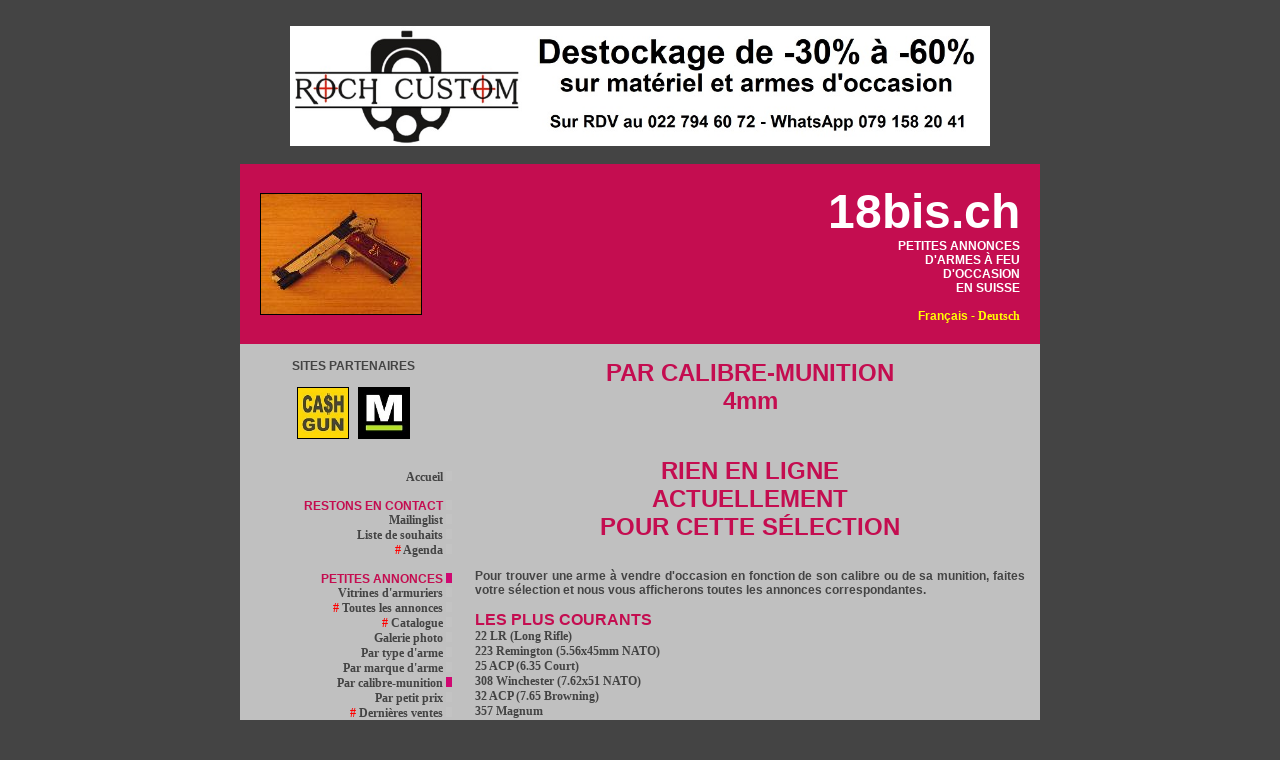

--- FILE ---
content_type: text/html
request_url: http://www.18bis.ch/index.php?l=fr&p=parcalibremunition&id=154
body_size: 86730
content:
<!--
	                                        ###############
	                                ###############################
	                            ######                           ######
	                        ######                                   ######
	                      ####                                           ####
	                    ####                                               ####
	                   ####       ########                   ########       ####
	                 ####     #####      #####           #####      #####     ####
	                ###     ###              ###       ###              ###     ###
	               ###     ##                  ##     ##                  ##     ###
	               ###    ##                    ##   ##                    ##    ###
	              ###     ##            #####   ##   ##   #####            ##     ###
	              ###     ##          ######### ##   ## #########          ##     ###
	              ###      ##        ############     ############        ##      ###
	             ###        ###      ###########       ###########      ###        ###
	             ###          #####    #######           #######    #####          ###
	             ###              ########                   ########              ###
	             ###                                                               ###
	             ###             (c) Copyright http://www.rond.ch 2015             ###
	              ###                      O.ch Réf: FKROND                       ###
	 #############################################################################################
	###############################################################################################
	###                                                                                         ###
	###   #######        #####      ####     ###   #######             ######     ###     ###   ###
	###   #########    #########    #####    ###   #########         ##########   ###     ###   ###
	###   ###   ###   ####   ####   ######   ###   ###   ####       ####    ###   ###     ###   ###
	###   ###   ###   ###     ###   #######  ###   ###    ###       ###           ###########   ###
	###   ########    ###     ###   ### #### ###   ###    ###       ###           ###########   ###
	###   #######     ###     ###   ###  #######   ###    ###       ###           ###     ###   ###
	###   ### ####    ####   ####   ###   ######   ###   ####       ####    ###   ###     ###   ###
	###   ###  ####    #########    ###    #####   #########   ###   ##########   ###     ###   ###
	###   ###   ####     #####      ###     ####   #######     ###     ######     ###     ###   ###
	###                                                                                         ###
	###############################################################################################
	 #############################################################################################

	                                      L'Artisan du Web
	                                  Constructeur de Proximité
	                                     http://www.rond.ch

	                                      Case postale 147
	                                      CH-1211 Genève 13

!-->

	<HTML>
	<HEAD>

		<TITLE>18bis.ch - Sélection des petites annonces en fonction de la munition</TITLE>
		<LINK rel="stylesheet" type="text/css" href="index.css">
		<LINK rel="SHORTCUT ICON" href="image/general/icone.ico">

		<META http-equiv="Content-Type" content="text/html; charset=iso-8859-1">
		<META http-equiv="Content-language" content="fr">
		<META http-equiv="rating" content="general">
		<META name="description" content="18bis.ch - Petites annonces d'armes à feu d'occasion en Suisse">
		<META name="keywords" content="armurerie, arme, arme à feu, vente, réparation, modification, pistolet, revolver, carabine, fusil, fusil de chasse, cartouche, munition, tir, mécanique, culasse, canon, prototype">
		<META name="Copyright" content="18bis.ch - Webmaster ROND.CH - Tout droit de reproduction, modification, tradution, exploitation, diffusion, même partielle sont réservés">
		<META name="Copyright" content="18bis.ch - Webmaster ROND.CH - Tout droit de reproduction, modification, tradution, exploitation, diffusion, même partielle sont réservés">
		<META name="Owner" content="18bis.ch - Case postale 147 - CH-1211 Genève 13">
		<META name="author" content="ROND.CH - Case postale 147 - CH-1211 Genève 13">
		<META name="Classification" content="armurerie, arme, arme à feu, vente, réparation, modification, pistolet, revolver, carabine, fusil, fusil de chasse, cartouche, munition, tir, mécanique, culasse, canon, prototype">
		<META name="Page-Topic" content="armurerie, arme, arme à feu, vente, réparation, modification, pistolet, revolver, carabine, fusil, fusil de chasse, cartouche, munition, tir, mécanique, culasse, canon, prototype">
		<META name="id" content="armurerie, arme, arme à feu, pistolet, revolver, fusil, carabine, canon, tir, munition, cartouche, mécanique">
		<META name="ABSTRACT" content="18bis.ch - Petites annonces d'armes à feu d'occasion en Suisse">
		<META name="date-creation-yyyymmdd" content="20160606">
		<META name="date-revision-yyyymmdd" content="20260124">
		<META name="revisit-after" content="1 days">

	</HEAD>
	<BODY bgcolor="#444444">

		<CENTER>
		<br>
<a href="https://www.rochcustom.com/boutique" target="_BLANK"><img src="image/ROCH_CUSTOM_DESTOCKAGE_2025.jpg" width="700"></a>
<br><br>
		<TABLE cellpadding="0" cellspacing="0" style="border:0px black solid; background-color: #444444;">
		<TR>
		<TD valign="TOP" align="CENTER" width="800" height="50">

			<TABLE cellpadding="0" cellspacing="20" style="border:0px black solid; background-color: #c40d50;">
			<TR>
			<TD valign="middle" align="center" width="100" height="120">

				<a href="index.php?l=fr&p=print&id=1518" target="_BLANK"><img src="image/petit/Para-USA_SX-7_Limited_45_ACP_11.43_45_Auto_1480620844-1.jpg" alt="Para-USA SX-7 Limited Magnifique 45, dérivé du célèbre Colt 1911, entièrement en acier, malgré son apparence bicolore. Edition limitée entièrement d'origine (prix neuf CHF 1'800.00), plaquettes de crosse en bois, ambidextre, tige guide de ressort, capacité 7+1, deuxième magasin, hausse micrométrique et guidon en fibre optique..." title="Para-USA SX-7 Limited Magnifique 45, dérivé du célèbre Colt 1911, entièrement en acier, malgré son apparence bicolore. Edition limitée entièrement d'origine (prix neuf CHF 1'800.00), plaquettes de crosse en bois, ambidextre, tige guide de ressort, capacité 7+1, deuxième magasin, hausse micrométrique et guidon en fibre optique..." style="border:1px solid black;" width="160" height="120"></a>

			</TD>
			<TD valign="TOP" align="right" width="700" height="120">

				<font color="white"><font size="200px"><b>18bis.ch</b></font><br><b>PETITES ANNONCES<br>D'ARMES À FEU<br>D'OCCASION<br>EN SUISSE</b></font><br><br><font color="yellow"><b>Français - </b></font><a href="index.php?l=de&p=parcalibremunition&id=154" alt="Auf Deutsch" title="Auf Deutsch"><font color="yellow"><b>Deutsch</b></font></a>

			</TD>
			</TR>
			</TABLE>


		</TD>
		</TR>
		<TR>
		<TD valign="TOP" align="CENTER" width="800" height="50">

			<TABLE cellpadding="0" cellspacing="5" style="border:0px black solid; background-color: silver;">
			<TR>
			<TD valign="TOP" align="CENTER" width="800" height="50">

				<TABLE cellpadding="0" cellspacing="0" style="border:0px black solid; background-color: silver;">
				<TR>
				<TD valign="TOP" align="RIGHT" width="800" height="100">

					<TABLE cellpadding="0" cellspacing="10" style="border:0px black solid; background-color: silver;">
					<TR>
					<TD valign="TOP" align="RIGHT" width="200" height="100">
						<center>
						<b>SITES PARTENAIRES</b><br><br>
						<a href="http://www.cashgun.ch" target="_BLANK"><img src="image/cash_gun_rachat_d_armes_a_feu_en_suisse.jpg" width="50" style="border: 1px solid black;" alt="CASHGUN - Rachat d'armes à feu en gros, succession, collection, débarras, etc." title="CASHGUN - Rachat d'armes à feu en gros, succession, collection, débarras, etc."></a> &nbsp;
						<a href="http://www.gunmarker.ch" target="_BLANK"><img src="image/gunmarker_marquage_d_armes_a_domicile.jpg" width="50" style="border: 1px solid black;" alt="GUNMARKER - Marquage d'armes à feu à domicile (nouvelle LArm et OArm)" title="GUNMARKER - Marquage d'armes à feu à domicile (nouvelle LArm et OArm)"></a>
						</center>
						<br>

						<br>
						<a href="index.php?l=fr&p=accueil" alt="Petites annonces d'armes à feu d'occasion en Suisse" title="Petites annonces d'armes à feu d'occasion en Suisse">Accueil <img src="image/general/18bis-petites-annonces-armes-a-feu-occasion-en-suisse-couleur00.jpg" width="6" height="10" style="border:0px solid black"></a><br>
						<br>
						<font color="#c40d50"><b>RESTONS EN CONTACT</b></font> <img src="image/general/18bis-petites-annonces-armes-a-feu-occasion-en-suisse-couleur00.jpg" width="6" height="10" style="border:0px solid black"><br>
						<a href="index.php?l=fr&p=mailinglist" alt="Inscrivez-vous à notre mailinglist et restons en contact" title="Inscrivez-vous à notre mailinglist et restons en contact">Mailinglist <img src="image/general/18bis-petites-annonces-armes-a-feu-occasion-en-suisse-couleur00.jpg" width="6" height="10" style="border:0px solid black"></a><br>
						<a href="index.php?l=fr&p=wishlist" alt="Pour trouver avant les autres ce que vous cherchez" title="Pour trouver avant les autres ce que vous cherchez">Liste de souhaits <img src="image/general/18bis-petites-annonces-armes-a-feu-occasion-en-suisse-couleur00.jpg" width="6" height="10" style="border:0px solid black"></a><br>
						<a href="index.php?l=fr&p=agenda" alt="Les prochains rendez-vous à ne pas manquer" title="Les prochains rendez-vous à ne pas manquer"><font color="red">#</font> Agenda <img src="image/general/18bis-petites-annonces-armes-a-feu-occasion-en-suisse-couleur00.jpg" width="6" height="10" style="border:0px solid black"></a><br>
						<br>
						<font color="#c40d50"><b>PETITES ANNONCES</b></font> <img src="image/general/18bis-petites-annonces-armes-a-feu-occasion-en-suisse-couleur01.jpg" width="6" height="10" style="border:0px solid black"><br>
						<a href="index.php?l=fr&p=vitrinearmurier" alt="Vitrines d'armuriers suisses" title="Vitrines d'armuriers suisses">Vitrines d'armuriers <img src="image/general/18bis-petites-annonces-armes-a-feu-occasion-en-suisse-couleur00.jpg" width="6" height="10" style="border:0px solid black"></a><br>
						<a href="index.php?l=fr&p=touteslesannonces" alt="Toutes les petites annonces en ligne" title="Toutes les petites annonces en ligne"><font color="red">#</font> Toutes les annonces <img src="image/general/18bis-petites-annonces-armes-a-feu-occasion-en-suisse-couleur00.jpg" width="6" height="10" style="border:0px solid black"></a><br>
						<a href="index.php?l=fr&p=catalogue" alt="Le catalogue des petites annonces en ligne" title="Le catalogue des petites annonces en ligne"><font color="red">#</font> Catalogue <img src="image/general/18bis-petites-annonces-armes-a-feu-occasion-en-suisse-couleur00.jpg" width="6" height="10" style="border:0px solid black"></a><br>
						<a href="index.php?l=fr&p=galeriephoto" alt="Les dernières petites annonces en images" title="Les dernières petites annonces en images">Galerie photo <img src="image/general/18bis-petites-annonces-armes-a-feu-occasion-en-suisse-couleur00.jpg" width="6" height="10" style="border:0px solid black"></a><br>
						<a href="index.php?l=fr&p=partype" alt="Sélection des petites annonces en fonction du type d'armes" title="Sélection des petites annonces en fonction du type d'armes">Par type d'arme <img src="image/general/18bis-petites-annonces-armes-a-feu-occasion-en-suisse-couleur00.jpg" width="6" height="10" style="border:0px solid black"></a><br>
						<a href="index.php?l=fr&p=parmarque" alt="Sélection des petites annonces en fonction de la marque" title="Sélection des petites annonces en fonction de la marque">Par marque d'arme <img src="image/general/18bis-petites-annonces-armes-a-feu-occasion-en-suisse-couleur00.jpg" width="6" height="10" style="border:0px solid black"></a><br>
						<a href="index.php?l=fr&p=parcalibremunition" alt="Sélection des petites annonces en fonction de la munition" title="Sélection des petites annonces en fonction de la munition">Par calibre-munition <img src="image/general/18bis-petites-annonces-armes-a-feu-occasion-en-suisse-couleur01.jpg" width="6" height="10" style="border:0px solid black"></a><br>
						<a href="index.php?l=fr&p=parprix" alt="Les armes d'occasion pour moins de CHF 600.00" title="Les armes d'occasion pour moins de CHF 600.00">Par petit prix <img src="image/general/18bis-petites-annonces-armes-a-feu-occasion-en-suisse-couleur00.jpg" width="6" height="10" style="border:0px solid black"></a><br>
						<a href="index.php?l=fr&p=dernierevente" alt="Galerie photo des dernières armes vendues avec 18bis.ch" title="Galerie photo des dernières armes vendues avec 18bis.ch"><font color="red">#</font> Dernières ventes <img src="image/general/18bis-petites-annonces-armes-a-feu-occasion-en-suisse-couleur00.jpg" width="6" height="10" style="border:0px solid black"></a><br>
						<br>
						<font color="#c40d50"><b>VENDRE SON ARME</b></font> <img src="image/general/18bis-petites-annonces-armes-a-feu-occasion-en-suisse-couleur00.jpg" width="6" height="10" style="border:0px solid black"><br>
						<a href="index.php?l=fr&p=conditiondevente" alt="Nos conditions de vente en ligne" title="Nos conditions de vente en ligne">Conditions de vente <img src="image/general/18bis-petites-annonces-armes-a-feu-occasion-en-suisse-couleur00.jpg" width="6" height="10" style="border:0px solid black"></a><br>
						<a href="index.php?l=fr&p=mettreuneannonce" alt="Pour mettre une petite annonce en ligne" title="Pour mettre une petite annonce en ligne">Mettre une annonce <img src="image/general/18bis-petites-annonces-armes-a-feu-occasion-en-suisse-couleur00.jpg" width="6" height="10" style="border:0px solid black"></a><br>
						<a href="index.php?l=fr&p=encasdedeuil" alt="En cas de deuil, les héritiers ont des obligations légales peu connues" title="En cas de deuil, les héritiers ont des obligations légales peu connues">En cas de deuil <img src="image/general/18bis-petites-annonces-armes-a-feu-occasion-en-suisse-couleur00.jpg" width="6" height="10" style="border:0px solid black"></a><br>
						<a href="index.php?l=fr&p=liquidarme" alt="Liquider une collection d'armes à feu avec 18bis.ch" title="Liquider une collection d'armes à feu avec 18bis.ch">Liquider une collection <img src="image/general/18bis-petites-annonces-armes-a-feu-occasion-en-suisse-couleur00.jpg" width="6" height="10" style="border:0px solid black"></a><br>
						<a href="index.php?l=fr&p=argus" alt="Argus des armes à feu vendues sur 18bis.ch " title="Argus des armes à feu vendues sur 18bis.ch "><font color="red">#</font> Argus <img src="image/general/18bis-petites-annonces-armes-a-feu-occasion-en-suisse-couleur00.jpg" width="6" height="10" style="border:0px solid black"></a><br>
						<br>
						<font color="#c40d50"><b>DIVERS</b></font> <img src="image/general/18bis-petites-annonces-armes-a-feu-occasion-en-suisse-couleur00.jpg" width="6" height="10" style="border:0px solid black"><br>
						<a href="index.php?l=fr&p=autresitedarme" alt="Les autres sites d'armes à feu en Suisse" title="Les autres sites d'armes à feu en Suisse"><font color="red">#</font> Autres sites d'armes <img src="image/general/18bis-petites-annonces-armes-a-feu-occasion-en-suisse-couleur00.jpg" width="6" height="10" style="border:0px solid black"></a><br>
						<a href="index.php?l=fr&p=bureaudesarmes" alt="Liste des bureaux des armes en Suisse" title="Liste des bureaux des armes en Suisse">Bureaux des armes <img src="image/general/18bis-petites-annonces-armes-a-feu-occasion-en-suisse-couleur00.jpg" width="6" height="10" style="border:0px solid black"></a><br>
						<a href="index.php?l=fr&p=legislationsuisse" alt="Lois sur les armes en vigueur en Suisse" title="Lois sur les armes en vigueur en Suisse"><font color="red">#</font> Législation suisse <img src="image/general/18bis-petites-annonces-armes-a-feu-occasion-en-suisse-couleur00.jpg" width="6" height="10" style="border:0px solid black"></a><br>
						<a href="index.php?l=fr&p=contact" alt="Pour nous contacter" title="Pour nous contacter">Contact <img src="image/general/18bis-petites-annonces-armes-a-feu-occasion-en-suisse-couleur00.jpg" width="6" height="10" style="border:0px solid black"></a><br>
						<br>

						<br>
						<br>


					</TD>
					<TD valign="TOP" align="RIGHT" width="570" height="100">

						<TABLE cellpadding="0" cellspacing="0" style="border:0px black solid; background-color: silver;">
						<TR>
						<TD valign="TOP" align="justify" width="550" height="300">

							
<center><h1>PAR CALIBRE-MUNITION<br>4mm</h1></center><br>

<br><br><center><h1>RIEN EN LIGNE<br>ACTUELLEMENT<br>POUR CETTE SÉLECTION</h1></center><br><br>

<b>Pour trouver une arme à vendre d'occasion en fonction de son calibre ou de sa munition, faites votre sélection et nous vous afficherons toutes les annonces correspondantes.</b>
<br><br>

<font size="3" color="#c40d50"><b>LES PLUS COURANTS</b></font><br><a href="index.php?l=fr&p=parcalibremunition&id=16" alt="Armes d'occasion en 22 LR (Long Rifle)" title="Armes d'occasion en 22 LR (Long Rifle)">22 LR (Long Rifle)</a><br><a href="index.php?l=fr&p=parcalibremunition&id=26" alt="Armes d'occasion en 223 Remington (5.56x45mm NATO)" title="Armes d'occasion en 223 Remington (5.56x45mm NATO)">223 Remington (5.56x45mm NATO)</a><br><a href="index.php?l=fr&p=parcalibremunition&id=34" alt="Armes d'occasion en 25 ACP (6.35 Court)" title="Armes d'occasion en 25 ACP (6.35 Court)">25 ACP (6.35 Court)</a><br><a href="index.php?l=fr&p=parcalibremunition&id=79" alt="Armes d'occasion en 308 Winchester (7.62x51 NATO)" title="Armes d'occasion en 308 Winchester (7.62x51 NATO)">308 Winchester (7.62x51 NATO)</a><br><a href="index.php?l=fr&p=parcalibremunition&id=82" alt="Armes d'occasion en 32 ACP (7.65 Browning)" title="Armes d'occasion en 32 ACP (7.65 Browning)">32 ACP (7.65 Browning)</a><br><a href="index.php?l=fr&p=parcalibremunition&id=120" alt="Armes d'occasion en 357 Magnum" title="Armes d'occasion en 357 Magnum">357 Magnum</a><br><a href="index.php?l=fr&p=parcalibremunition&id=144" alt="Armes d'occasion en 38 Special" title="Armes d'occasion en 38 Special">38 Special</a><br><a href="index.php?l=fr&p=parcalibremunition&id=156" alt="Armes d'occasion en 40 S&W" title="Armes d'occasion en 40 S&W">40 S&W</a><br><a href="index.php?l=fr&p=parcalibremunition&id=185" alt="Armes d'occasion en 44 Magnum" title="Armes d'occasion en 44 Magnum">44 Magnum</a><br><a href="index.php?l=fr&p=parcalibremunition&id=193" alt="Armes d'occasion en 45 ACP (11.43, 45 Auto)" title="Armes d'occasion en 45 ACP (11.43, 45 Auto)">45 ACP (11.43, 45 Auto)</a><br><a href="index.php?l=fr&p=parcalibremunition&id=196" alt="Armes d'occasion en 45 Colt (45 Long Colt)" title="Armes d'occasion en 45 Colt (45 Long Colt)">45 Colt (45 Long Colt)</a><br><a href="index.php?l=fr&p=parcalibremunition&id=235" alt="Armes d'occasion en 5.45x39" title="Armes d'occasion en 5.45x39">5.45x39</a><br><a href="index.php?l=fr&p=parcalibremunition&id=240" alt="Armes d'occasion en 50 Action Express" title="Armes d'occasion en 50 Action Express">50 Action Express</a><br><a href="index.php?l=fr&p=parcalibremunition&id=242" alt="Armes d'occasion en 50 BMG (12.7x99mm NATO)" title="Armes d'occasion en 50 BMG (12.7x99mm NATO)">50 BMG (12.7x99mm NATO)</a><br><a href="index.php?l=fr&p=parcalibremunition&id=282" alt="Armes d'occasion en 7.5x55 Swiss (GP11)" title="Armes d'occasion en 7.5x55 Swiss (GP11)">7.5x55 Swiss (GP11)</a><br><a href="index.php?l=fr&p=parcalibremunition&id=283" alt="Armes d'occasion en 7.62x39 Soviet" title="Armes d'occasion en 7.62x39 Soviet">7.62x39 Soviet</a><br><a href="index.php?l=fr&p=parcalibremunition&id=294" alt="Armes d'occasion en 7x64" title="Armes d'occasion en 7x64">7x64</a><br><a href="index.php?l=fr&p=parcalibremunition&id=319" alt="Armes d'occasion en 9 Court (9x17, 380 ACP)" title="Armes d'occasion en 9 Court (9x17, 380 ACP)">9 Court (9x17, 380 ACP)</a><br><a href="index.php?l=fr&p=parcalibremunition&id=322" alt="Armes d'occasion en 9 Para (9x19, Parabellum, Luger, P41)" title="Armes d'occasion en 9 Para (9x19, Parabellum, Luger, P41)">9 Para (9x19, Parabellum, Luger, P41)</a><br><a href="index.php?l=fr&p=parcalibremunition&id=335" alt="Armes d'occasion en CAL 12" title="Armes d'occasion en CAL 12">CAL 12</a><br><br><br><font size="3" color="#c40d50"><b>TOUS LES AUTRES</b></font><br><a href="index.php?l=fr&p=parcalibremunition&id=368" alt="Armes d'occasion en .36 PN" title="Armes d'occasion en .36 PN">.36 PN</a> <a href="index.php?l=fr&p=parcalibremunition&id=358" alt="Armes d'occasion en 00 - Multi calibres" title="Armes d'occasion en 00 - Multi calibres">00 - Multi calibres</a> <a href="index.php?l=fr&p=parcalibremunition&id=1" alt="Armes d'occasion en 10 Auto" title="Armes d'occasion en 10 Auto">10 Auto</a> <a href="index.php?l=fr&p=parcalibremunition&id=6" alt="Armes d'occasion en 17 Ackley" title="Armes d'occasion en 17 Ackley">17 Ackley</a> <a href="index.php?l=fr&p=parcalibremunition&id=3" alt="Armes d'occasion en 17 HM2" title="Armes d'occasion en 17 HM2">17 HM2</a> <a href="index.php?l=fr&p=parcalibremunition&id=4" alt="Armes d'occasion en 17 HMR (Hornady Magnum Rimfire)" title="Armes d'occasion en 17 HMR (Hornady Magnum Rimfire)">17 HMR (Hornady Magnum Rimfire)</a> <a href="index.php?l=fr&p=parcalibremunition&id=2" alt="Armes d'occasion en 17 Hornady Mach 2" title="Armes d'occasion en 17 Hornady Mach 2">17 Hornady Mach 2</a> <a href="index.php?l=fr&p=parcalibremunition&id=5" alt="Armes d'occasion en 17 Hornet" title="Armes d'occasion en 17 Hornet">17 Hornet</a> <a href="index.php?l=fr&p=parcalibremunition&id=7" alt="Armes d'occasion en 17 Remington" title="Armes d'occasion en 17 Remington">17 Remington</a> <a href="index.php?l=fr&p=parcalibremunition&id=8" alt="Armes d'occasion en 2.34" title="Armes d'occasion en 2.34">2.34</a> <a href="index.php?l=fr&p=parcalibremunition&id=9" alt="Armes d'occasion en 204 Ruger" title="Armes d'occasion en 204 Ruger">204 Ruger</a> <a href="index.php?l=fr&p=parcalibremunition&id=10" alt="Armes d'occasion en 218" title="Armes d'occasion en 218">218</a> <a href="index.php?l=fr&p=parcalibremunition&id=11" alt="Armes d'occasion en 218 Bee" title="Armes d'occasion en 218 Bee">218 Bee</a> <a href="index.php?l=fr&p=parcalibremunition&id=13" alt="Armes d'occasion en 22 Flobert" title="Armes d'occasion en 22 Flobert">22 Flobert</a> <a href="index.php?l=fr&p=parcalibremunition&id=12" alt="Armes d'occasion en 22 Flobert CB" title="Armes d'occasion en 22 Flobert CB">22 Flobert CB</a> <a href="index.php?l=fr&p=parcalibremunition&id=14" alt="Armes d'occasion en 22 Hornet" title="Armes d'occasion en 22 Hornet">22 Hornet</a> <a href="index.php?l=fr&p=parcalibremunition&id=15" alt="Armes d'occasion en 22 Long" title="Armes d'occasion en 22 Long">22 Long</a> <a href="index.php?l=fr&p=parcalibremunition&id=16" alt="Armes d'occasion en 22 LR (Long Rifle)" title="Armes d'occasion en 22 LR (Long Rifle)">22 LR (Long Rifle)</a> <a href="index.php?l=fr&p=parcalibremunition&id=367" alt="Armes d'occasion en 22 Magnum" title="Armes d'occasion en 22 Magnum">22 Magnum</a> <a href="index.php?l=fr&p=parcalibremunition&id=17" alt="Armes d'occasion en 22 Palmisano&Pindel Cartridge" title="Armes d'occasion en 22 Palmisano&Pindel Cartridge">22 Palmisano&Pindel Cartridge</a> <a href="index.php?l=fr&p=parcalibremunition&id=18" alt="Armes d'occasion en 22 PPC" title="Armes d'occasion en 22 PPC">22 PPC</a> <a href="index.php?l=fr&p=parcalibremunition&id=19" alt="Armes d'occasion en 22 Short" title="Armes d'occasion en 22 Short">22 Short</a> <a href="index.php?l=fr&p=parcalibremunition&id=20" alt="Armes d'occasion en 22 WMR (Winchester Magnum Rimfire)" title="Armes d'occasion en 22 WMR (Winchester Magnum Rimfire)">22 WMR (Winchester Magnum Rimfire)</a> <a href="index.php?l=fr&p=parcalibremunition&id=21" alt="Armes d'occasion en 22-250 Remington" title="Armes d'occasion en 22-250 Remington">22-250 Remington</a> <a href="index.php?l=fr&p=parcalibremunition&id=22" alt="Armes d'occasion en 220 Swift" title="Armes d'occasion en 220 Swift">220 Swift</a> <a href="index.php?l=fr&p=parcalibremunition&id=23" alt="Armes d'occasion en 221 Remington Fireball" title="Armes d'occasion en 221 Remington Fireball">221 Remington Fireball</a> <a href="index.php?l=fr&p=parcalibremunition&id=24" alt="Armes d'occasion en 222 Remington" title="Armes d'occasion en 222 Remington">222 Remington</a> <a href="index.php?l=fr&p=parcalibremunition&id=25" alt="Armes d'occasion en 222 Remington Magnum" title="Armes d'occasion en 222 Remington Magnum">222 Remington Magnum</a> <a href="index.php?l=fr&p=parcalibremunition&id=26" alt="Armes d'occasion en 223 Remington (5.56x45mm NATO)" title="Armes d'occasion en 223 Remington (5.56x45mm NATO)">223 Remington (5.56x45mm NATO)</a> <a href="index.php?l=fr&p=parcalibremunition&id=27" alt="Armes d'occasion en 223 WSSM (Winchester Super Short Magnum)" title="Armes d'occasion en 223 WSSM (Winchester Super Short Magnum)">223 WSSM (Winchester Super Short Magnum)</a> <a href="index.php?l=fr&p=parcalibremunition&id=28" alt="Armes d'occasion en 224 Weatherby Magnum" title="Armes d'occasion en 224 Weatherby Magnum">224 Weatherby Magnum</a> <a href="index.php?l=fr&p=parcalibremunition&id=29" alt="Armes d'occasion en 225 Winchester" title="Armes d'occasion en 225 Winchester">225 Winchester</a> <a href="index.php?l=fr&p=parcalibremunition&id=30" alt="Armes d'occasion en 240 H&H Flanged Nitro Express" title="Armes d'occasion en 240 H&H Flanged Nitro Express">240 H&H Flanged Nitro Express</a> <a href="index.php?l=fr&p=parcalibremunition&id=31" alt="Armes d'occasion en 243 Winchester" title="Armes d'occasion en 243 Winchester">243 Winchester</a> <a href="index.php?l=fr&p=parcalibremunition&id=32" alt="Armes d'occasion en 243 WSSM (Winchester Super Short Magnum)" title="Armes d'occasion en 243 WSSM (Winchester Super Short Magnum)">243 WSSM (Winchester Super Short Magnum)</a> <a href="index.php?l=fr&p=parcalibremunition&id=33" alt="Armes d'occasion en 244 Remington" title="Armes d'occasion en 244 Remington">244 Remington</a> <a href="index.php?l=fr&p=parcalibremunition&id=34" alt="Armes d'occasion en 25 ACP (6.35 Court)" title="Armes d'occasion en 25 ACP (6.35 Court)">25 ACP (6.35 Court)</a> <a href="index.php?l=fr&p=parcalibremunition&id=39" alt="Armes d'occasion en 25 NAA" title="Armes d'occasion en 25 NAA">25 NAA</a> <a href="index.php?l=fr&p=parcalibremunition&id=35" alt="Armes d'occasion en 25 WSSM (Winchester Super Short Magnum)" title="Armes d'occasion en 25 WSSM (Winchester Super Short Magnum)">25 WSSM (Winchester Super Short Magnum)</a> <a href="index.php?l=fr&p=parcalibremunition&id=36" alt="Armes d'occasion en 25-06 Remington" title="Armes d'occasion en 25-06 Remington">25-06 Remington</a> <a href="index.php?l=fr&p=parcalibremunition&id=37" alt="Armes d'occasion en 25-20 Winchester" title="Armes d'occasion en 25-20 Winchester">25-20 Winchester</a> <a href="index.php?l=fr&p=parcalibremunition&id=38" alt="Armes d'occasion en 25-35 Winchester" title="Armes d'occasion en 25-35 Winchester">25-35 Winchester</a> <a href="index.php?l=fr&p=parcalibremunition&id=40" alt="Armes d'occasion en 250 Savage" title="Armes d'occasion en 250 Savage">250 Savage</a> <a href="index.php?l=fr&p=parcalibremunition&id=41" alt="Armes d'occasion en 257 Roberts" title="Armes d'occasion en 257 Roberts">257 Roberts</a> <a href="index.php?l=fr&p=parcalibremunition&id=42" alt="Armes d'occasion en 257 Roberts +P" title="Armes d'occasion en 257 Roberts +P">257 Roberts +P</a> <a href="index.php?l=fr&p=parcalibremunition&id=43" alt="Armes d'occasion en 257 Weatherby Magnum" title="Armes d'occasion en 257 Weatherby Magnum">257 Weatherby Magnum</a> <a href="index.php?l=fr&p=parcalibremunition&id=44" alt="Armes d'occasion en 260 Remington" title="Armes d'occasion en 260 Remington">260 Remington</a> <a href="index.php?l=fr&p=parcalibremunition&id=45" alt="Armes d'occasion en 264 Winchester Magnum" title="Armes d'occasion en 264 Winchester Magnum">264 Winchester Magnum</a> <a href="index.php?l=fr&p=parcalibremunition&id=46" alt="Armes d'occasion en 270 Weatherby Magnum" title="Armes d'occasion en 270 Weatherby Magnum">270 Weatherby Magnum</a> <a href="index.php?l=fr&p=parcalibremunition&id=47" alt="Armes d'occasion en 270 Winchester" title="Armes d'occasion en 270 Winchester">270 Winchester</a> <a href="index.php?l=fr&p=parcalibremunition&id=48" alt="Armes d'occasion en 270 WSM (Winchester Short Magnum)" title="Armes d'occasion en 270 WSM (Winchester Short Magnum)">270 WSM (Winchester Short Magnum)</a> <a href="index.php?l=fr&p=parcalibremunition&id=49" alt="Armes d'occasion en 275 Rigby" title="Armes d'occasion en 275 Rigby">275 Rigby</a> <a href="index.php?l=fr&p=parcalibremunition&id=50" alt="Armes d'occasion en 280 Remington" title="Armes d'occasion en 280 Remington">280 Remington</a> <a href="index.php?l=fr&p=parcalibremunition&id=51" alt="Armes d'occasion en 284 Winchester" title="Armes d'occasion en 284 Winchester">284 Winchester</a> <a href="index.php?l=fr&p=parcalibremunition&id=52" alt="Armes d'occasion en 30 Carbine" title="Armes d'occasion en 30 Carbine">30 Carbine</a> <a href="index.php?l=fr&p=parcalibremunition&id=53" alt="Armes d'occasion en 30 Mauser Automatic" title="Armes d'occasion en 30 Mauser Automatic">30 Mauser Automatic</a> <a href="index.php?l=fr&p=parcalibremunition&id=54" alt="Armes d'occasion en 30 R Blaser" title="Armes d'occasion en 30 R Blaser">30 R Blaser</a> <a href="index.php?l=fr&p=parcalibremunition&id=55" alt="Armes d'occasion en 30 Remington AR" title="Armes d'occasion en 30 Remington AR">30 Remington AR</a> <a href="index.php?l=fr&p=parcalibremunition&id=56" alt="Armes d'occasion en 30 T/C" title="Armes d'occasion en 30 T/C">30 T/C</a> <a href="index.php?l=fr&p=parcalibremunition&id=57" alt="Armes d'occasion en 30 Tokarev" title="Armes d'occasion en 30 Tokarev">30 Tokarev</a> <a href="index.php?l=fr&p=parcalibremunition&id=370" alt="Armes d'occasion en 30-06" title="Armes d'occasion en 30-06">30-06</a> <a href="index.php?l=fr&p=parcalibremunition&id=58" alt="Armes d'occasion en 30-06 Springfield" title="Armes d'occasion en 30-06 Springfield">30-06 Springfield</a> <a href="index.php?l=fr&p=parcalibremunition&id=59" alt="Armes d'occasion en 30-30 Winchester" title="Armes d'occasion en 30-30 Winchester">30-30 Winchester</a> <a href="index.php?l=fr&p=parcalibremunition&id=60" alt="Armes d'occasion en 30-378 Weatherby Magnum" title="Armes d'occasion en 30-378 Weatherby Magnum">30-378 Weatherby Magnum</a> <a href="index.php?l=fr&p=parcalibremunition&id=61" alt="Armes d'occasion en 30-40 Krag" title="Armes d'occasion en 30-40 Krag">30-40 Krag</a> <a href="index.php?l=fr&p=parcalibremunition&id=69" alt="Armes d'occasion en 300 Blackout" title="Armes d'occasion en 300 Blackout">300 Blackout</a> <a href="index.php?l=fr&p=parcalibremunition&id=62" alt="Armes d'occasion en 300 Blaser Magnum" title="Armes d'occasion en 300 Blaser Magnum">300 Blaser Magnum</a> <a href="index.php?l=fr&p=parcalibremunition&id=63" alt="Armes d'occasion en 300 H&H Flanged Nitro Express" title="Armes d'occasion en 300 H&H Flanged Nitro Express">300 H&H Flanged Nitro Express</a> <a href="index.php?l=fr&p=parcalibremunition&id=64" alt="Armes d'occasion en 300 H&H Magnum" title="Armes d'occasion en 300 H&H Magnum">300 H&H Magnum</a> <a href="index.php?l=fr&p=parcalibremunition&id=70" alt="Armes d'occasion en 300 Norma Mag" title="Armes d'occasion en 300 Norma Mag">300 Norma Mag</a> <a href="index.php?l=fr&p=parcalibremunition&id=65" alt="Armes d'occasion en 300 RCM (Ruger Compact Magnum)" title="Armes d'occasion en 300 RCM (Ruger Compact Magnum)">300 RCM (Ruger Compact Magnum)</a> <a href="index.php?l=fr&p=parcalibremunition&id=66" alt="Armes d'occasion en 300 Remington Short Action Ultra Magnum" title="Armes d'occasion en 300 Remington Short Action Ultra Magnum">300 Remington Short Action Ultra Magnum</a> <a href="index.php?l=fr&p=parcalibremunition&id=67" alt="Armes d'occasion en 300 Remington Ultra Magnum" title="Armes d'occasion en 300 Remington Ultra Magnum">300 Remington Ultra Magnum</a> <a href="index.php?l=fr&p=parcalibremunition&id=68" alt="Armes d'occasion en 300 Savage" title="Armes d'occasion en 300 Savage">300 Savage</a> <a href="index.php?l=fr&p=parcalibremunition&id=71" alt="Armes d'occasion en 300 Ultra Mag" title="Armes d'occasion en 300 Ultra Mag">300 Ultra Mag</a> <a href="index.php?l=fr&p=parcalibremunition&id=72" alt="Armes d'occasion en 300 Weatherby Magnum" title="Armes d'occasion en 300 Weatherby Magnum">300 Weatherby Magnum</a> <a href="index.php?l=fr&p=parcalibremunition&id=73" alt="Armes d'occasion en 300 Whisper" title="Armes d'occasion en 300 Whisper">300 Whisper</a> <a href="index.php?l=fr&p=parcalibremunition&id=74" alt="Armes d'occasion en 300 Winchester Magnum" title="Armes d'occasion en 300 Winchester Magnum">300 Winchester Magnum</a> <a href="index.php?l=fr&p=parcalibremunition&id=75" alt="Armes d'occasion en 300 WSM (Winchester Short Magnum)" title="Armes d'occasion en 300 WSM (Winchester Short Magnum)">300 WSM (Winchester Short Magnum)</a> <a href="index.php?l=fr&p=parcalibremunition&id=76" alt="Armes d'occasion en 303 British" title="Armes d'occasion en 303 British">303 British</a> <a href="index.php?l=fr&p=parcalibremunition&id=77" alt="Armes d'occasion en 307 Winchester" title="Armes d'occasion en 307 Winchester">307 Winchester</a> <a href="index.php?l=fr&p=parcalibremunition&id=78" alt="Armes d'occasion en 308 Marlin Express" title="Armes d'occasion en 308 Marlin Express">308 Marlin Express</a> <a href="index.php?l=fr&p=parcalibremunition&id=79" alt="Armes d'occasion en 308 Winchester (7.62x51 NATO)" title="Armes d'occasion en 308 Winchester (7.62x51 NATO)">308 Winchester (7.62x51 NATO)</a> <a href="index.php?l=fr&p=parcalibremunition&id=80" alt="Armes d'occasion en 310 Cadet" title="Armes d'occasion en 310 Cadet">310 Cadet</a> <a href="index.php?l=fr&p=parcalibremunition&id=81" alt="Armes d'occasion en 318 Rimless Nitro Express" title="Armes d'occasion en 318 Rimless Nitro Express">318 Rimless Nitro Express</a> <a href="index.php?l=fr&p=parcalibremunition&id=82" alt="Armes d'occasion en 32 ACP (7.65 Browning)" title="Armes d'occasion en 32 ACP (7.65 Browning)">32 ACP (7.65 Browning)</a> <a href="index.php?l=fr&p=parcalibremunition&id=83" alt="Armes d'occasion en 32 H&R Magnum" title="Armes d'occasion en 32 H&R Magnum">32 H&R Magnum</a> <a href="index.php?l=fr&p=parcalibremunition&id=84" alt="Armes d'occasion en 32 NAA" title="Armes d'occasion en 32 NAA">32 NAA</a> <a href="index.php?l=fr&p=parcalibremunition&id=86" alt="Armes d'occasion en 32 S&W" title="Armes d'occasion en 32 S&W">32 S&W</a> <a href="index.php?l=fr&p=parcalibremunition&id=87" alt="Armes d'occasion en 32 S&W Long" title="Armes d'occasion en 32 S&W Long">32 S&W Long</a> <a href="index.php?l=fr&p=parcalibremunition&id=85" alt="Armes d'occasion en 32 Short Colt" title="Armes d'occasion en 32 Short Colt">32 Short Colt</a> <a href="index.php?l=fr&p=parcalibremunition&id=88" alt="Armes d'occasion en 32 Winchester Special" title="Armes d'occasion en 32 Winchester Special">32 Winchester Special</a> <a href="index.php?l=fr&p=parcalibremunition&id=90" alt="Armes d'occasion en 32-20 WCF" title="Armes d'occasion en 32-20 WCF">32-20 WCF</a> <a href="index.php?l=fr&p=parcalibremunition&id=89" alt="Armes d'occasion en 32-20 Winchester" title="Armes d'occasion en 32-20 Winchester">32-20 Winchester</a> <a href="index.php?l=fr&p=parcalibremunition&id=91" alt="Armes d'occasion en 32-40 Winchester" title="Armes d'occasion en 32-40 Winchester">32-40 Winchester</a> <a href="index.php?l=fr&p=parcalibremunition&id=92" alt="Armes d'occasion en 325 WSM (Winchester Short Magnum)" title="Armes d'occasion en 325 WSM (Winchester Short Magnum)">325 WSM (Winchester Short Magnum)</a> <a href="index.php?l=fr&p=parcalibremunition&id=93" alt="Armes d'occasion en 327 Federal Magnum" title="Armes d'occasion en 327 Federal Magnum">327 Federal Magnum</a> <a href="index.php?l=fr&p=parcalibremunition&id=96" alt="Armes d'occasion en 333 Flanged Nitro Express" title="Armes d'occasion en 333 Flanged Nitro Express">333 Flanged Nitro Express</a> <a href="index.php?l=fr&p=parcalibremunition&id=95" alt="Armes d'occasion en 333 Jeffery" title="Armes d'occasion en 333 Jeffery">333 Jeffery</a> <a href="index.php?l=fr&p=parcalibremunition&id=94" alt="Armes d'occasion en 333 Jeffery Flanged" title="Armes d'occasion en 333 Jeffery Flanged">333 Jeffery Flanged</a> <a href="index.php?l=fr&p=parcalibremunition&id=97" alt="Armes d'occasion en 333 Rimless Nitro Express" title="Armes d'occasion en 333 Rimless Nitro Express">333 Rimless Nitro Express</a> <a href="index.php?l=fr&p=parcalibremunition&id=98" alt="Armes d'occasion en 338 Blaser Magnum" title="Armes d'occasion en 338 Blaser Magnum">338 Blaser Magnum</a> <a href="index.php?l=fr&p=parcalibremunition&id=99" alt="Armes d'occasion en 338 Federal" title="Armes d'occasion en 338 Federal">338 Federal</a> <a href="index.php?l=fr&p=parcalibremunition&id=105" alt="Armes d'occasion en 338 Lapua" title="Armes d'occasion en 338 Lapua">338 Lapua</a> <a href="index.php?l=fr&p=parcalibremunition&id=100" alt="Armes d'occasion en 338 LM (Lapua Magnum)" title="Armes d'occasion en 338 LM (Lapua Magnum)">338 LM (Lapua Magnum)</a> <a href="index.php?l=fr&p=parcalibremunition&id=101" alt="Armes d'occasion en 338 Marlin Express" title="Armes d'occasion en 338 Marlin Express">338 Marlin Express</a> <a href="index.php?l=fr&p=parcalibremunition&id=106" alt="Armes d'occasion en 338 Norma Mag" title="Armes d'occasion en 338 Norma Mag">338 Norma Mag</a> <a href="index.php?l=fr&p=parcalibremunition&id=102" alt="Armes d'occasion en 338 RCM (Ruger Compact Magnum)" title="Armes d'occasion en 338 RCM (Ruger Compact Magnum)">338 RCM (Ruger Compact Magnum)</a> <a href="index.php?l=fr&p=parcalibremunition&id=103" alt="Armes d'occasion en 338 RUM (Remington Ultra Magnum)" title="Armes d'occasion en 338 RUM (Remington Ultra Magnum)">338 RUM (Remington Ultra Magnum)</a> <a href="index.php?l=fr&p=parcalibremunition&id=104" alt="Armes d'occasion en 338 WM (Winchester Magnum)" title="Armes d'occasion en 338 WM (Winchester Magnum)">338 WM (Winchester Magnum)</a> <a href="index.php?l=fr&p=parcalibremunition&id=107" alt="Armes d'occasion en 338-06" title="Armes d'occasion en 338-06">338-06</a> <a href="index.php?l=fr&p=parcalibremunition&id=108" alt="Armes d'occasion en 338-378 Weatherby Magnum" title="Armes d'occasion en 338-378 Weatherby Magnum">338-378 Weatherby Magnum</a> <a href="index.php?l=fr&p=parcalibremunition&id=109" alt="Armes d'occasion en 34 Special" title="Armes d'occasion en 34 Special">34 Special</a> <a href="index.php?l=fr&p=parcalibremunition&id=110" alt="Armes d'occasion en 34 Special +P" title="Armes d'occasion en 34 Special +P">34 Special +P</a> <a href="index.php?l=fr&p=parcalibremunition&id=111" alt="Armes d'occasion en 340 Weatherby Magnum" title="Armes d'occasion en 340 Weatherby Magnum">340 Weatherby Magnum</a> <a href="index.php?l=fr&p=parcalibremunition&id=112" alt="Armes d'occasion en 348 Winchester" title="Armes d'occasion en 348 Winchester">348 Winchester</a> <a href="index.php?l=fr&p=parcalibremunition&id=113" alt="Armes d'occasion en 35 Remington" title="Armes d'occasion en 35 Remington">35 Remington</a> <a href="index.php?l=fr&p=parcalibremunition&id=114" alt="Armes d'occasion en 35 Whelen" title="Armes d'occasion en 35 Whelen">35 Whelen</a> <a href="index.php?l=fr&p=parcalibremunition&id=115" alt="Armes d'occasion en 35 Winchester" title="Armes d'occasion en 35 Winchester">35 Winchester</a> <a href="index.php?l=fr&p=parcalibremunition&id=116" alt="Armes d'occasion en 350 Remington Magnum" title="Armes d'occasion en 350 Remington Magnum">350 Remington Magnum</a> <a href="index.php?l=fr&p=parcalibremunition&id=117" alt="Armes d'occasion en 350 Rigby Nitro Express" title="Armes d'occasion en 350 Rigby Nitro Express">350 Rigby Nitro Express</a> <a href="index.php?l=fr&p=parcalibremunition&id=118" alt="Armes d'occasion en 351 Winchester SL" title="Armes d'occasion en 351 Winchester SL">351 Winchester SL</a> <a href="index.php?l=fr&p=parcalibremunition&id=119" alt="Armes d'occasion en 356 Winchester" title="Armes d'occasion en 356 Winchester">356 Winchester</a> <a href="index.php?l=fr&p=parcalibremunition&id=123" alt="Armes d'occasion en 357 Auto" title="Armes d'occasion en 357 Auto">357 Auto</a> <a href="index.php?l=fr&p=parcalibremunition&id=120" alt="Armes d'occasion en 357 Magnum" title="Armes d'occasion en 357 Magnum">357 Magnum</a> <a href="index.php?l=fr&p=parcalibremunition&id=121" alt="Armes d'occasion en 357 Maximum" title="Armes d'occasion en 357 Maximum">357 Maximum</a> <a href="index.php?l=fr&p=parcalibremunition&id=122" alt="Armes d'occasion en 357 SIG" title="Armes d'occasion en 357 SIG">357 SIG</a> <a href="index.php?l=fr&p=parcalibremunition&id=124" alt="Armes d'occasion en 358 Winchester" title="Armes d'occasion en 358 Winchester">358 Winchester</a> <a href="index.php?l=fr&p=parcalibremunition&id=125" alt="Armes d'occasion en 360 No.2 Nitro Express" title="Armes d'occasion en 360 No.2 Nitro Express">360 No.2 Nitro Express</a> <a href="index.php?l=fr&p=parcalibremunition&id=126" alt="Armes d'occasion en 369 Purdey Nitro Express" title="Armes d'occasion en 369 Purdey Nitro Express">369 Purdey Nitro Express</a> <a href="index.php?l=fr&p=parcalibremunition&id=127" alt="Armes d'occasion en 370 Sako Magnum" title="Armes d'occasion en 370 Sako Magnum">370 Sako Magnum</a> <a href="index.php?l=fr&p=parcalibremunition&id=129" alt="Armes d'occasion en 375 Blaser Magnum" title="Armes d'occasion en 375 Blaser Magnum">375 Blaser Magnum</a> <a href="index.php?l=fr&p=parcalibremunition&id=130" alt="Armes d'occasion en 375 Cheytac" title="Armes d'occasion en 375 Cheytac">375 Cheytac</a> <a href="index.php?l=fr&p=parcalibremunition&id=131" alt="Armes d'occasion en 375 H&H Belted Rimless Magnum NE" title="Armes d'occasion en 375 H&H Belted Rimless Magnum NE">375 H&H Belted Rimless Magnum NE</a> <a href="index.php?l=fr&p=parcalibremunition&id=132" alt="Armes d'occasion en 375 H&H Flanged Magnum NE" title="Armes d'occasion en 375 H&H Flanged Magnum NE">375 H&H Flanged Magnum NE</a> <a href="index.php?l=fr&p=parcalibremunition&id=133" alt="Armes d'occasion en 375 H&H Magnum" title="Armes d'occasion en 375 H&H Magnum">375 H&H Magnum</a> <a href="index.php?l=fr&p=parcalibremunition&id=128" alt="Armes d'occasion en 375 Nitro Express" title="Armes d'occasion en 375 Nitro Express">375 Nitro Express</a> <a href="index.php?l=fr&p=parcalibremunition&id=135" alt="Armes d'occasion en 375 Ruger " title="Armes d'occasion en 375 Ruger ">375 Ruger </a> <a href="index.php?l=fr&p=parcalibremunition&id=134" alt="Armes d'occasion en 375 RUM (Remington Ultra Magnum)" title="Armes d'occasion en 375 RUM (Remington Ultra Magnum)">375 RUM (Remington Ultra Magnum)</a> <a href="index.php?l=fr&p=parcalibremunition&id=136" alt="Armes d'occasion en 375 Weatherby Magnum" title="Armes d'occasion en 375 Weatherby Magnum">375 Weatherby Magnum</a> <a href="index.php?l=fr&p=parcalibremunition&id=137" alt="Armes d'occasion en 375 Winchester" title="Armes d'occasion en 375 Winchester">375 Winchester</a> <a href="index.php?l=fr&p=parcalibremunition&id=138" alt="Armes d'occasion en 376 Steyr" title="Armes d'occasion en 376 Steyr">376 Steyr</a> <a href="index.php?l=fr&p=parcalibremunition&id=139" alt="Armes d'occasion en 378 Weatherby Magnum" title="Armes d'occasion en 378 Weatherby Magnum">378 Weatherby Magnum</a> <a href="index.php?l=fr&p=parcalibremunition&id=345" alt="Armes d'occasion en 38 ACP" title="Armes d'occasion en 38 ACP">38 ACP</a> <a href="index.php?l=fr&p=parcalibremunition&id=140" alt="Armes d'occasion en 38 Long Colt" title="Armes d'occasion en 38 Long Colt">38 Long Colt</a> <a href="index.php?l=fr&p=parcalibremunition&id=142" alt="Armes d'occasion en 38 S&W" title="Armes d'occasion en 38 S&W">38 S&W</a> <a href="index.php?l=fr&p=parcalibremunition&id=143" alt="Armes d'occasion en 38 S&W Short" title="Armes d'occasion en 38 S&W Short">38 S&W Short</a> <a href="index.php?l=fr&p=parcalibremunition&id=141" alt="Armes d'occasion en 38 Short Colt" title="Armes d'occasion en 38 Short Colt">38 Short Colt</a> <a href="index.php?l=fr&p=parcalibremunition&id=144" alt="Armes d'occasion en 38 Special" title="Armes d'occasion en 38 Special">38 Special</a> <a href="index.php?l=fr&p=parcalibremunition&id=145" alt="Armes d'occasion en 38 Special +P" title="Armes d'occasion en 38 Special +P">38 Special +P</a> <a href="index.php?l=fr&p=parcalibremunition&id=146" alt="Armes d'occasion en 38 Special Short" title="Armes d'occasion en 38 Special Short">38 Special Short</a> <a href="index.php?l=fr&p=parcalibremunition&id=147" alt="Armes d'occasion en 38 Super" title="Armes d'occasion en 38 Super">38 Super</a> <a href="index.php?l=fr&p=parcalibremunition&id=148" alt="Armes d'occasion en 38 Super +P" title="Armes d'occasion en 38 Super +P">38 Super +P</a> <a href="index.php?l=fr&p=parcalibremunition&id=366" alt="Armes d'occasion en 38 Super Auto" title="Armes d'occasion en 38 Super Auto">38 Super Auto</a> <a href="index.php?l=fr&p=parcalibremunition&id=374" alt="Armes d'occasion en 38 Webley" title="Armes d'occasion en 38 Webley">38 Webley</a> <a href="index.php?l=fr&p=parcalibremunition&id=149" alt="Armes d'occasion en 38-40 Winchester" title="Armes d'occasion en 38-40 Winchester">38-40 Winchester</a> <a href="index.php?l=fr&p=parcalibremunition&id=150" alt="Armes d'occasion en 38-40 Winchester (38 WCF)" title="Armes d'occasion en 38-40 Winchester (38 WCF)">38-40 Winchester (38 WCF)</a> <a href="index.php?l=fr&p=parcalibremunition&id=151" alt="Armes d'occasion en 38-55 Winchester" title="Armes d'occasion en 38-55 Winchester">38-55 Winchester</a> <a href="index.php?l=fr&p=parcalibremunition&id=152" alt="Armes d'occasion en 38-56 WCF" title="Armes d'occasion en 38-56 WCF">38-56 WCF</a> <a href="index.php?l=fr&p=parcalibremunition&id=153" alt="Armes d'occasion en 380 Winchester" title="Armes d'occasion en 380 Winchester">380 Winchester</a> <a href="index.php?l=fr&p=parcalibremunition&id=349" alt="Armes d'occasion en 4.5mm" title="Armes d'occasion en 4.5mm">4.5mm</a> <a href="index.php?l=fr&p=parcalibremunition&id=157" alt="Armes d'occasion en 40 Auto" title="Armes d'occasion en 40 Auto">40 Auto</a> <a href="index.php?l=fr&p=parcalibremunition&id=156" alt="Armes d'occasion en 40 S&W" title="Armes d'occasion en 40 S&W">40 S&W</a> <a href="index.php?l=fr&p=parcalibremunition&id=158" alt="Armes d'occasion en 40 Super" title="Armes d'occasion en 40 Super">40 Super</a> <a href="index.php?l=fr&p=parcalibremunition&id=159" alt="Armes d'occasion en 40-44 Woodswalker" title="Armes d'occasion en 40-44 Woodswalker">40-44 Woodswalker</a> <a href="index.php?l=fr&p=parcalibremunition&id=160" alt="Armes d'occasion en 40-60 WCF" title="Armes d'occasion en 40-60 WCF">40-60 WCF</a> <a href="index.php?l=fr&p=parcalibremunition&id=161" alt="Armes d'occasion en 40-65 WCF" title="Armes d'occasion en 40-65 WCF">40-65 WCF</a> <a href="index.php?l=fr&p=parcalibremunition&id=162" alt="Armes d'occasion en 400 Corbon" title="Armes d'occasion en 400 Corbon">400 Corbon</a> <a href="index.php?l=fr&p=parcalibremunition&id=163" alt="Armes d'occasion en 400 Purdey" title="Armes d'occasion en 400 Purdey">400 Purdey</a> <a href="index.php?l=fr&p=parcalibremunition&id=164" alt="Armes d'occasion en 400/350 Nitro Express" title="Armes d'occasion en 400/350 Nitro Express">400/350 Nitro Express</a> <a href="index.php?l=fr&p=parcalibremunition&id=166" alt="Armes d'occasion en 400/360 Purdey" title="Armes d'occasion en 400/360 Purdey">400/360 Purdey</a> <a href="index.php?l=fr&p=parcalibremunition&id=167" alt="Armes d'occasion en 400/360 Westley Richards" title="Armes d'occasion en 400/360 Westley Richards">400/360 Westley Richards</a> <a href="index.php?l=fr&p=parcalibremunition&id=165" alt="Armes d'occasion en 400/375 Belted H&H" title="Armes d'occasion en 400/375 Belted H&H">400/375 Belted H&H</a> <a href="index.php?l=fr&p=parcalibremunition&id=168" alt="Armes d'occasion en 404 Jeffery" title="Armes d'occasion en 404 Jeffery">404 Jeffery</a> <a href="index.php?l=fr&p=parcalibremunition&id=169" alt="Armes d'occasion en 405 Winchester" title="Armes d'occasion en 405 Winchester">405 Winchester</a> <a href="index.php?l=fr&p=parcalibremunition&id=170" alt="Armes d'occasion en 408 Cheytac" title="Armes d'occasion en 408 Cheytac">408 Cheytac</a> <a href="index.php?l=fr&p=parcalibremunition&id=171" alt="Armes d'occasion en 41 AE (Action Express)" title="Armes d'occasion en 41 AE (Action Express)">41 AE (Action Express)</a> <a href="index.php?l=fr&p=parcalibremunition&id=172" alt="Armes d'occasion en 41 LC (Long Colt)" title="Armes d'occasion en 41 LC (Long Colt)">41 LC (Long Colt)</a> <a href="index.php?l=fr&p=parcalibremunition&id=173" alt="Armes d'occasion en 41 Remington Magnum" title="Armes d'occasion en 41 Remington Magnum">41 Remington Magnum</a> <a href="index.php?l=fr&p=parcalibremunition&id=174" alt="Armes d'occasion en 410" title="Armes d'occasion en 410">410</a> <a href="index.php?l=fr&p=parcalibremunition&id=175" alt="Armes d'occasion en 416 Barrett" title="Armes d'occasion en 416 Barrett">416 Barrett</a> <a href="index.php?l=fr&p=parcalibremunition&id=176" alt="Armes d'occasion en 416 Remington Magnum" title="Armes d'occasion en 416 Remington Magnum">416 Remington Magnum</a> <a href="index.php?l=fr&p=parcalibremunition&id=177" alt="Armes d'occasion en 416 Rigby" title="Armes d'occasion en 416 Rigby">416 Rigby</a> <a href="index.php?l=fr&p=parcalibremunition&id=178" alt="Armes d'occasion en 416 Ruger " title="Armes d'occasion en 416 Ruger ">416 Ruger </a> <a href="index.php?l=fr&p=parcalibremunition&id=179" alt="Armes d'occasion en 416 Weatherby Magnum" title="Armes d'occasion en 416 Weatherby Magnum">416 Weatherby Magnum</a> <a href="index.php?l=fr&p=parcalibremunition&id=180" alt="Armes d'occasion en 425 WRNE (Westley Richards Nitro Express)" title="Armes d'occasion en 425 WRNE (Westley Richards Nitro Express)">425 WRNE (Westley Richards Nitro Express)</a> <a href="index.php?l=fr&p=parcalibremunition&id=181" alt="Armes d'occasion en 44 Auto Magnum" title="Armes d'occasion en 44 Auto Magnum">44 Auto Magnum</a> <a href="index.php?l=fr&p=parcalibremunition&id=182" alt="Armes d'occasion en 44 Automag" title="Armes d'occasion en 44 Automag">44 Automag</a> <a href="index.php?l=fr&p=parcalibremunition&id=183" alt="Armes d'occasion en 44 Colt" title="Armes d'occasion en 44 Colt">44 Colt</a> <a href="index.php?l=fr&p=parcalibremunition&id=184" alt="Armes d'occasion en 44 LC (Long Colt)" title="Armes d'occasion en 44 LC (Long Colt)">44 LC (Long Colt)</a> <a href="index.php?l=fr&p=parcalibremunition&id=185" alt="Armes d'occasion en 44 Magnum" title="Armes d'occasion en 44 Magnum">44 Magnum</a> <a href="index.php?l=fr&p=parcalibremunition&id=186" alt="Armes d'occasion en 44 Russian" title="Armes d'occasion en 44 Russian">44 Russian</a> <a href="index.php?l=fr&p=parcalibremunition&id=188" alt="Armes d'occasion en 44 S&W Special" title="Armes d'occasion en 44 S&W Special">44 S&W Special</a> <a href="index.php?l=fr&p=parcalibremunition&id=187" alt="Armes d'occasion en 44 Special" title="Armes d'occasion en 44 Special">44 Special</a> <a href="index.php?l=fr&p=parcalibremunition&id=189" alt="Armes d'occasion en 44 WCF" title="Armes d'occasion en 44 WCF">44 WCF</a> <a href="index.php?l=fr&p=parcalibremunition&id=190" alt="Armes d'occasion en 44-40 Winchester" title="Armes d'occasion en 44-40 Winchester">44-40 Winchester</a> <a href="index.php?l=fr&p=parcalibremunition&id=191" alt="Armes d'occasion en 440 Corbon" title="Armes d'occasion en 440 Corbon">440 Corbon</a> <a href="index.php?l=fr&p=parcalibremunition&id=192" alt="Armes d'occasion en 444 Marlin" title="Armes d'occasion en 444 Marlin">444 Marlin</a> <a href="index.php?l=fr&p=parcalibremunition&id=193" alt="Armes d'occasion en 45 ACP (11.43, 45 Auto)" title="Armes d'occasion en 45 ACP (11.43, 45 Auto)">45 ACP (11.43, 45 Auto)</a> <a href="index.php?l=fr&p=parcalibremunition&id=194" alt="Armes d'occasion en 45 ACP +P (45 Auto +P)" title="Armes d'occasion en 45 ACP +P (45 Auto +P)">45 ACP +P (45 Auto +P)</a> <a href="index.php?l=fr&p=parcalibremunition&id=195" alt="Armes d'occasion en 45 ACP RIM (45 Auto RIM)" title="Armes d'occasion en 45 ACP RIM (45 Auto RIM)">45 ACP RIM (45 Auto RIM)</a> <a href="index.php?l=fr&p=parcalibremunition&id=196" alt="Armes d'occasion en 45 Colt (45 Long Colt)" title="Armes d'occasion en 45 Colt (45 Long Colt)">45 Colt (45 Long Colt)</a> <a href="index.php?l=fr&p=parcalibremunition&id=197" alt="Armes d'occasion en 45 GAP (Glock Automatic Pistol)" title="Armes d'occasion en 45 GAP (Glock Automatic Pistol)">45 GAP (Glock Automatic Pistol)</a> <a href="index.php?l=fr&p=parcalibremunition&id=198" alt="Armes d'occasion en 45 S&W (Schofield)" title="Armes d'occasion en 45 S&W (Schofield)">45 S&W (Schofield)</a> <a href="index.php?l=fr&p=parcalibremunition&id=199" alt="Armes d'occasion en 45 Short Colt" title="Armes d'occasion en 45 Short Colt">45 Short Colt</a> <a href="index.php?l=fr&p=parcalibremunition&id=200" alt="Armes d'occasion en 45 Special" title="Armes d'occasion en 45 Special">45 Special</a> <a href="index.php?l=fr&p=parcalibremunition&id=201" alt="Armes d'occasion en 45 WM (Winchester Magnum)" title="Armes d'occasion en 45 WM (Winchester Magnum)">45 WM (Winchester Magnum)</a> <a href="index.php?l=fr&p=parcalibremunition&id=202" alt="Armes d'occasion en 45-110 Sharps" title="Armes d'occasion en 45-110 Sharps">45-110 Sharps</a> <a href="index.php?l=fr&p=parcalibremunition&id=203" alt="Armes d'occasion en 45-120 Sharps" title="Armes d'occasion en 45-120 Sharps">45-120 Sharps</a> <a href="index.php?l=fr&p=parcalibremunition&id=204" alt="Armes d'occasion en 45-60 Winchester" title="Armes d'occasion en 45-60 Winchester">45-60 Winchester</a> <a href="index.php?l=fr&p=parcalibremunition&id=205" alt="Armes d'occasion en 45-70 Government" title="Armes d'occasion en 45-70 Government">45-70 Government</a> <a href="index.php?l=fr&p=parcalibremunition&id=206" alt="Armes d'occasion en 45-75 Winchester" title="Armes d'occasion en 45-75 Winchester">45-75 Winchester</a> <a href="index.php?l=fr&p=parcalibremunition&id=207" alt="Armes d'occasion en 45-90 Winchester" title="Armes d'occasion en 45-90 Winchester">45-90 Winchester</a> <a href="index.php?l=fr&p=parcalibremunition&id=208" alt="Armes d'occasion en 450 Bushmaster" title="Armes d'occasion en 450 Bushmaster">450 Bushmaster</a> <a href="index.php?l=fr&p=parcalibremunition&id=209" alt="Armes d'occasion en 450 Marlin" title="Armes d'occasion en 450 Marlin">450 Marlin</a> <a href="index.php?l=fr&p=parcalibremunition&id=210" alt="Armes d'occasion en 450 Nitro Express" title="Armes d'occasion en 450 Nitro Express">450 Nitro Express</a> <a href="index.php?l=fr&p=parcalibremunition&id=211" alt="Armes d'occasion en 450 Nitro for Black" title="Armes d'occasion en 450 Nitro for Black">450 Nitro for Black</a> <a href="index.php?l=fr&p=parcalibremunition&id=212" alt="Armes d'occasion en 450 No.2 Nitro Express" title="Armes d'occasion en 450 No.2 Nitro Express">450 No.2 Nitro Express</a> <a href="index.php?l=fr&p=parcalibremunition&id=213" alt="Armes d'occasion en 450 Rigby" title="Armes d'occasion en 450 Rigby">450 Rigby</a> <a href="index.php?l=fr&p=parcalibremunition&id=216" alt="Armes d'occasion en 450/400 Magnum" title="Armes d'occasion en 450/400 Magnum">450/400 Magnum</a> <a href="index.php?l=fr&p=parcalibremunition&id=215" alt="Armes d'occasion en 450/400 Nitro Express" title="Armes d'occasion en 450/400 Nitro Express">450/400 Nitro Express</a> <a href="index.php?l=fr&p=parcalibremunition&id=214" alt="Armes d'occasion en 450/400 Nitro for Black" title="Armes d'occasion en 450/400 Nitro for Black">450/400 Nitro for Black</a> <a href="index.php?l=fr&p=parcalibremunition&id=217" alt="Armes d'occasion en 454 Casull" title="Armes d'occasion en 454 Casull">454 Casull</a> <a href="index.php?l=fr&p=parcalibremunition&id=357" alt="Armes d'occasion en 455 Eley" title="Armes d'occasion en 455 Eley">455 Eley</a> <a href="index.php?l=fr&p=parcalibremunition&id=218" alt="Armes d'occasion en 455 Webley" title="Armes d'occasion en 455 Webley">455 Webley</a> <a href="index.php?l=fr&p=parcalibremunition&id=219" alt="Armes d'occasion en 458 Lott" title="Armes d'occasion en 458 Lott">458 Lott</a> <a href="index.php?l=fr&p=parcalibremunition&id=220" alt="Armes d'occasion en 458 Socom" title="Armes d'occasion en 458 Socom">458 Socom</a> <a href="index.php?l=fr&p=parcalibremunition&id=221" alt="Armes d'occasion en 458 WM (Winchester Magnum)" title="Armes d'occasion en 458 WM (Winchester Magnum)">458 WM (Winchester Magnum)</a> <a href="index.php?l=fr&p=parcalibremunition&id=222" alt="Armes d'occasion en 460 S&W" title="Armes d'occasion en 460 S&W">460 S&W</a> <a href="index.php?l=fr&p=parcalibremunition&id=223" alt="Armes d'occasion en 460 S&W Magnum" title="Armes d'occasion en 460 S&W Magnum">460 S&W Magnum</a> <a href="index.php?l=fr&p=parcalibremunition&id=224" alt="Armes d'occasion en 460 Weatherby Magnum" title="Armes d'occasion en 460 Weatherby Magnum">460 Weatherby Magnum</a> <a href="index.php?l=fr&p=parcalibremunition&id=225" alt="Armes d'occasion en 470 Capstick" title="Armes d'occasion en 470 Capstick">470 Capstick</a> <a href="index.php?l=fr&p=parcalibremunition&id=226" alt="Armes d'occasion en 470 Nitro Express" title="Armes d'occasion en 470 Nitro Express">470 Nitro Express</a> <a href="index.php?l=fr&p=parcalibremunition&id=227" alt="Armes d'occasion en 475 Linebaugh" title="Armes d'occasion en 475 Linebaugh">475 Linebaugh</a> <a href="index.php?l=fr&p=parcalibremunition&id=228" alt="Armes d'occasion en 475 Nitro Express" title="Armes d'occasion en 475 Nitro Express">475 Nitro Express</a> <a href="index.php?l=fr&p=parcalibremunition&id=229" alt="Armes d'occasion en 475 No.2 Eley" title="Armes d'occasion en 475 No.2 Eley">475 No.2 Eley</a> <a href="index.php?l=fr&p=parcalibremunition&id=230" alt="Armes d'occasion en 475 No.2 Jeffery" title="Armes d'occasion en 475 No.2 Jeffery">475 No.2 Jeffery</a> <a href="index.php?l=fr&p=parcalibremunition&id=231" alt="Armes d'occasion en 476 Westley Richards" title="Armes d'occasion en 476 Westley Richards">476 Westley Richards</a> <a href="index.php?l=fr&p=parcalibremunition&id=232" alt="Armes d'occasion en 480 Auger" title="Armes d'occasion en 480 Auger">480 Auger</a> <a href="index.php?l=fr&p=parcalibremunition&id=233" alt="Armes d'occasion en 480 Ruger" title="Armes d'occasion en 480 Ruger">480 Ruger</a> <a href="index.php?l=fr&p=parcalibremunition&id=234" alt="Armes d'occasion en 499 LWRC" title="Armes d'occasion en 499 LWRC">499 LWRC</a> <a href="index.php?l=fr&p=parcalibremunition&id=154" alt="Armes d'occasion en 4mm" title="Armes d'occasion en 4mm">4mm</a> <a href="index.php?l=fr&p=parcalibremunition&id=365" alt="Armes d'occasion en 4mm Flobert" title="Armes d'occasion en 4mm Flobert">4mm Flobert</a> <a href="index.php?l=fr&p=parcalibremunition&id=155" alt="Armes d'occasion en 4mm Randz" title="Armes d'occasion en 4mm Randz">4mm Randz</a> <a href="index.php?l=fr&p=parcalibremunition&id=235" alt="Armes d'occasion en 5.45x39" title="Armes d'occasion en 5.45x39">5.45x39</a> <a href="index.php?l=fr&p=parcalibremunition&id=236" alt="Armes d'occasion en 5.6x50 Magnum" title="Armes d'occasion en 5.6x50 Magnum">5.6x50 Magnum</a> <a href="index.php?l=fr&p=parcalibremunition&id=237" alt="Armes d'occasion en 5.6x52 R (22 Savage High-Power)" title="Armes d'occasion en 5.6x52 R (22 Savage High-Power)">5.6x52 R (22 Savage High-Power)</a> <a href="index.php?l=fr&p=parcalibremunition&id=238" alt="Armes d'occasion en 5.6x57" title="Armes d'occasion en 5.6x57">5.6x57</a> <a href="index.php?l=fr&p=parcalibremunition&id=369" alt="Armes d'occasion en 5.75 Velodog" title="Armes d'occasion en 5.75 Velodog">5.75 Velodog</a> <a href="index.php?l=fr&p=parcalibremunition&id=239" alt="Armes d'occasion en 5.7x28" title="Armes d'occasion en 5.7x28">5.7x28</a> <a href="index.php?l=fr&p=parcalibremunition&id=240" alt="Armes d'occasion en 50 Action Express" title="Armes d'occasion en 50 Action Express">50 Action Express</a> <a href="index.php?l=fr&p=parcalibremunition&id=241" alt="Armes d'occasion en 50 Beowulf" title="Armes d'occasion en 50 Beowulf">50 Beowulf</a> <a href="index.php?l=fr&p=parcalibremunition&id=242" alt="Armes d'occasion en 50 BMG (12.7x99mm NATO)" title="Armes d'occasion en 50 BMG (12.7x99mm NATO)">50 BMG (12.7x99mm NATO)</a> <a href="index.php?l=fr&p=parcalibremunition&id=243" alt="Armes d'occasion en 50-70 Government" title="Armes d'occasion en 50-70 Government">50-70 Government</a> <a href="index.php?l=fr&p=parcalibremunition&id=244" alt="Armes d'occasion en 50-90 Sharps" title="Armes d'occasion en 50-90 Sharps">50-90 Sharps</a> <a href="index.php?l=fr&p=parcalibremunition&id=247" alt="Armes d'occasion en 500 Jeffery" title="Armes d'occasion en 500 Jeffery">500 Jeffery</a> <a href="index.php?l=fr&p=parcalibremunition&id=248" alt="Armes d'occasion en 500 Nitro Express " title="Armes d'occasion en 500 Nitro Express ">500 Nitro Express </a> <a href="index.php?l=fr&p=parcalibremunition&id=246" alt="Armes d'occasion en 500 Nitro Express" title="Armes d'occasion en 500 Nitro Express">500 Nitro Express</a> <a href="index.php?l=fr&p=parcalibremunition&id=245" alt="Armes d'occasion en 500 Nitro for Black" title="Armes d'occasion en 500 Nitro for Black">500 Nitro for Black</a> <a href="index.php?l=fr&p=parcalibremunition&id=249" alt="Armes d'occasion en 500 S&W Magnum" title="Armes d'occasion en 500 S&W Magnum">500 S&W Magnum</a> <a href="index.php?l=fr&p=parcalibremunition&id=250" alt="Armes d'occasion en 500 S&W Special" title="Armes d'occasion en 500 S&W Special">500 S&W Special</a> <a href="index.php?l=fr&p=parcalibremunition&id=251" alt="Armes d'occasion en 500/416 Nitro Express" title="Armes d'occasion en 500/416 Nitro Express">500/416 Nitro Express</a> <a href="index.php?l=fr&p=parcalibremunition&id=252" alt="Armes d'occasion en 500/450 Nitro Express" title="Armes d'occasion en 500/450 Nitro Express">500/450 Nitro Express</a> <a href="index.php?l=fr&p=parcalibremunition&id=253" alt="Armes d'occasion en 500/465 Nitro Express" title="Armes d'occasion en 500/465 Nitro Express">500/465 Nitro Express</a> <a href="index.php?l=fr&p=parcalibremunition&id=254" alt="Armes d'occasion en 505 Gibbs" title="Armes d'occasion en 505 Gibbs">505 Gibbs</a> <a href="index.php?l=fr&p=parcalibremunition&id=255" alt="Armes d'occasion en 56-50 Spencer" title="Armes d'occasion en 56-50 Spencer">56-50 Spencer</a> <a href="index.php?l=fr&p=parcalibremunition&id=258" alt="Armes d'occasion en 577 Nitro Express" title="Armes d'occasion en 577 Nitro Express">577 Nitro Express</a> <a href="index.php?l=fr&p=parcalibremunition&id=257" alt="Armes d'occasion en 577 Nitro for Black" title="Armes d'occasion en 577 Nitro for Black">577 Nitro for Black</a> <a href="index.php?l=fr&p=parcalibremunition&id=259" alt="Armes d'occasion en 577 Snider" title="Armes d'occasion en 577 Snider">577 Snider</a> <a href="index.php?l=fr&p=parcalibremunition&id=256" alt="Armes d'occasion en 577 Soft Nosed" title="Armes d'occasion en 577 Soft Nosed">577 Soft Nosed</a> <a href="index.php?l=fr&p=parcalibremunition&id=260" alt="Armes d'occasion en 577/450 Martini Henry" title="Armes d'occasion en 577/450 Martini Henry">577/450 Martini Henry</a> <a href="index.php?l=fr&p=parcalibremunition&id=275" alt="Armes d'occasion en 6 BR Norma" title="Armes d'occasion en 6 BR Norma">6 BR Norma</a> <a href="index.php?l=fr&p=parcalibremunition&id=276" alt="Armes d'occasion en 6 Flobert ME Short" title="Armes d'occasion en 6 Flobert ME Short">6 Flobert ME Short</a> <a href="index.php?l=fr&p=parcalibremunition&id=279" alt="Armes d'occasion en 6 PPC (Palmisano&Pindel Cartridge)" title="Armes d'occasion en 6 PPC (Palmisano&Pindel Cartridge)">6 PPC (Palmisano&Pindel Cartridge)</a> <a href="index.php?l=fr&p=parcalibremunition&id=277" alt="Armes d'occasion en 6 Remington" title="Armes d'occasion en 6 Remington">6 Remington</a> <a href="index.php?l=fr&p=parcalibremunition&id=278" alt="Armes d'occasion en 6 XC" title="Armes d'occasion en 6 XC">6 XC</a> <a href="index.php?l=fr&p=parcalibremunition&id=261" alt="Armes d'occasion en 6.3x45" title="Armes d'occasion en 6.3x45">6.3x45</a> <a href="index.php?l=fr&p=parcalibremunition&id=262" alt="Armes d'occasion en 6.5 Creedmoor" title="Armes d'occasion en 6.5 Creedmoor">6.5 Creedmoor</a> <a href="index.php?l=fr&p=parcalibremunition&id=263" alt="Armes d'occasion en 6.5 Grendel" title="Armes d'occasion en 6.5 Grendel">6.5 Grendel</a> <a href="index.php?l=fr&p=parcalibremunition&id=264" alt="Armes d'occasion en 6.5 Remington Magnum" title="Armes d'occasion en 6.5 Remington Magnum">6.5 Remington Magnum</a> <a href="index.php?l=fr&p=parcalibremunition&id=265" alt="Armes d'occasion en 6.5 WSM" title="Armes d'occasion en 6.5 WSM">6.5 WSM</a> <a href="index.php?l=fr&p=parcalibremunition&id=273" alt="Armes d'occasion en 6.5-284 Norma" title="Armes d'occasion en 6.5-284 Norma">6.5-284 Norma</a> <a href="index.php?l=fr&p=parcalibremunition&id=266" alt="Armes d'occasion en 6.5x47 Lapua" title="Armes d'occasion en 6.5x47 Lapua">6.5x47 Lapua</a> <a href="index.php?l=fr&p=parcalibremunition&id=364" alt="Armes d'occasion en 6.5x52" title="Armes d'occasion en 6.5x52">6.5x52</a> <a href="index.php?l=fr&p=parcalibremunition&id=267" alt="Armes d'occasion en 6.5x54 Mannlicher-Schoenauer" title="Armes d'occasion en 6.5x54 Mannlicher-Schoenauer">6.5x54 Mannlicher-Schoenauer</a> <a href="index.php?l=fr&p=parcalibremunition&id=268" alt="Armes d'occasion en 6.5x55 SE (Swedish Mauser)" title="Armes d'occasion en 6.5x55 SE (Swedish Mauser)">6.5x55 SE (Swedish Mauser)</a> <a href="index.php?l=fr&p=parcalibremunition&id=269" alt="Armes d'occasion en 6.5x57" title="Armes d'occasion en 6.5x57">6.5x57</a> <a href="index.php?l=fr&p=parcalibremunition&id=270" alt="Armes d'occasion en 6.5x57 R" title="Armes d'occasion en 6.5x57 R">6.5x57 R</a> <a href="index.php?l=fr&p=parcalibremunition&id=271" alt="Armes d'occasion en 6.5x65 R RWS" title="Armes d'occasion en 6.5x65 R RWS">6.5x65 R RWS</a> <a href="index.php?l=fr&p=parcalibremunition&id=272" alt="Armes d'occasion en 6.5x68" title="Armes d'occasion en 6.5x68">6.5x68</a> <a href="index.php?l=fr&p=parcalibremunition&id=274" alt="Armes d'occasion en 6.8 Remington SPC (Special Purpose Cartridge)" title="Armes d'occasion en 6.8 Remington SPC (Special Purpose Cartridge)">6.8 Remington SPC (Special Purpose Cartridge)</a> <a href="index.php?l=fr&p=parcalibremunition&id=290" alt="Armes d'occasion en 600 Nitro Express" title="Armes d'occasion en 600 Nitro Express">600 Nitro Express</a> <a href="index.php?l=fr&p=parcalibremunition&id=280" alt="Armes d'occasion en 6x47 Lapua" title="Armes d'occasion en 6x47 Lapua">6x47 Lapua</a> <a href="index.php?l=fr&p=parcalibremunition&id=297" alt="Armes d'occasion en 7 BM (Blaser Magnum)" title="Armes d'occasion en 7 BM (Blaser Magnum)">7 BM (Blaser Magnum)</a> <a href="index.php?l=fr&p=parcalibremunition&id=298" alt="Armes d'occasion en 7 Magnum" title="Armes d'occasion en 7 Magnum">7 Magnum</a> <a href="index.php?l=fr&p=parcalibremunition&id=299" alt="Armes d'occasion en 7 RM (Remington Magnum)" title="Armes d'occasion en 7 RM (Remington Magnum)">7 RM (Remington Magnum)</a> <a href="index.php?l=fr&p=parcalibremunition&id=300" alt="Armes d'occasion en 7 RSAUM (Remington Short Action Ultra Magnum)" title="Armes d'occasion en 7 RSAUM (Remington Short Action Ultra Magnum)">7 RSAUM (Remington Short Action Ultra Magnum)</a> <a href="index.php?l=fr&p=parcalibremunition&id=302" alt="Armes d'occasion en 7 RUM (Remington Ultra Magnum)" title="Armes d'occasion en 7 RUM (Remington Ultra Magnum)">7 RUM (Remington Ultra Magnum)</a> <a href="index.php?l=fr&p=parcalibremunition&id=301" alt="Armes d'occasion en 7 SAUM" title="Armes d'occasion en 7 SAUM">7 SAUM</a> <a href="index.php?l=fr&p=parcalibremunition&id=303" alt="Armes d'occasion en 7 STW (Shooting Times Westerner)" title="Armes d'occasion en 7 STW (Shooting Times Westerner)">7 STW (Shooting Times Westerner)</a> <a href="index.php?l=fr&p=parcalibremunition&id=304" alt="Armes d'occasion en 7 WM (Weatherby Magnum)" title="Armes d'occasion en 7 WM (Weatherby Magnum)">7 WM (Weatherby Magnum)</a> <a href="index.php?l=fr&p=parcalibremunition&id=305" alt="Armes d'occasion en 7 WSM (Winchester Short Magnum)" title="Armes d'occasion en 7 WSM (Winchester Short Magnum)">7 WSM (Winchester Short Magnum)</a> <a href="index.php?l=fr&p=parcalibremunition&id=306" alt="Armes d'occasion en 7-08 Remington" title="Armes d'occasion en 7-08 Remington">7-08 Remington</a> <a href="index.php?l=fr&p=parcalibremunition&id=296" alt="Armes d'occasion en 7-30 Waters" title="Armes d'occasion en 7-30 Waters">7-30 Waters</a> <a href="index.php?l=fr&p=parcalibremunition&id=356" alt="Armes d'occasion en 7.5 - GP90 - 1889" title="Armes d'occasion en 7.5 - GP90 - 1889">7.5 - GP90 - 1889</a> <a href="index.php?l=fr&p=parcalibremunition&id=353" alt="Armes d'occasion en 7.5 Revo PN" title="Armes d'occasion en 7.5 Revo PN">7.5 Revo PN</a> <a href="index.php?l=fr&p=parcalibremunition&id=281" alt="Armes d'occasion en 7.5 Swedish Nagant" title="Armes d'occasion en 7.5 Swedish Nagant">7.5 Swedish Nagant</a> <a href="index.php?l=fr&p=parcalibremunition&id=360" alt="Armes d'occasion en 7.5x53.5 Swiss (GP1889)" title="Armes d'occasion en 7.5x53.5 Swiss (GP1889)">7.5x53.5 Swiss (GP1889)</a> <a href="index.php?l=fr&p=parcalibremunition&id=359" alt="Armes d'occasion en 7.5x54 MAS" title="Armes d'occasion en 7.5x54 MAS">7.5x54 MAS</a> <a href="index.php?l=fr&p=parcalibremunition&id=282" alt="Armes d'occasion en 7.5x55 Swiss (GP11)" title="Armes d'occasion en 7.5x55 Swiss (GP11)">7.5x55 Swiss (GP11)</a> <a href="index.php?l=fr&p=parcalibremunition&id=286" alt="Armes d'occasion en 7.62 Nagant" title="Armes d'occasion en 7.62 Nagant">7.62 Nagant</a> <a href="index.php?l=fr&p=parcalibremunition&id=348" alt="Armes d'occasion en 7.62 Tokarev" title="Armes d'occasion en 7.62 Tokarev">7.62 Tokarev</a> <a href="index.php?l=fr&p=parcalibremunition&id=283" alt="Armes d'occasion en 7.62x39 Soviet" title="Armes d'occasion en 7.62x39 Soviet">7.62x39 Soviet</a> <a href="index.php?l=fr&p=parcalibremunition&id=284" alt="Armes d'occasion en 7.62x53 R" title="Armes d'occasion en 7.62x53 R">7.62x53 R</a> <a href="index.php?l=fr&p=parcalibremunition&id=285" alt="Armes d'occasion en 7.62x54 R Russian" title="Armes d'occasion en 7.62x54 R Russian">7.62x54 R Russian</a> <a href="index.php?l=fr&p=parcalibremunition&id=343" alt="Armes d'occasion en 7.63x21 Mauser" title="Armes d'occasion en 7.63x21 Mauser">7.63x21 Mauser</a> <a href="index.php?l=fr&p=parcalibremunition&id=351" alt="Armes d'occasion en 7.65 Para" title="Armes d'occasion en 7.65 Para">7.65 Para</a> <a href="index.php?l=fr&p=parcalibremunition&id=287" alt="Armes d'occasion en 7.65x21 Luger (30 Luger)" title="Armes d'occasion en 7.65x21 Luger (30 Luger)">7.65x21 Luger (30 Luger)</a> <a href="index.php?l=fr&p=parcalibremunition&id=288" alt="Armes d'occasion en 7.82x25 Tokarev" title="Armes d'occasion en 7.82x25 Tokarev">7.82x25 Tokarev</a> <a href="index.php?l=fr&p=parcalibremunition&id=289" alt="Armes d'occasion en 7.92x57 (8 Mauser)" title="Armes d'occasion en 7.92x57 (8 Mauser)">7.92x57 (8 Mauser)</a> <a href="index.php?l=fr&p=parcalibremunition&id=291" alt="Armes d'occasion en 700 Nitro Express" title="Armes d'occasion en 700 Nitro Express">700 Nitro Express</a> <a href="index.php?l=fr&p=parcalibremunition&id=293" alt="Armes d'occasion en 7x57 Mauser (275 Rigby)" title="Armes d'occasion en 7x57 Mauser (275 Rigby)">7x57 Mauser (275 Rigby)</a> <a href="index.php?l=fr&p=parcalibremunition&id=292" alt="Armes d'occasion en 7x57 R" title="Armes d'occasion en 7x57 R">7x57 R</a> <a href="index.php?l=fr&p=parcalibremunition&id=294" alt="Armes d'occasion en 7x64" title="Armes d'occasion en 7x64">7x64</a> <a href="index.php?l=fr&p=parcalibremunition&id=295" alt="Armes d'occasion en 7x65 R" title="Armes d'occasion en 7x65 R">7x65 R</a> <a href="index.php?l=fr&p=parcalibremunition&id=315" alt="Armes d'occasion en 8 Gasser" title="Armes d'occasion en 8 Gasser">8 Gasser</a> <a href="index.php?l=fr&p=parcalibremunition&id=354" alt="Armes d'occasion en 8 Lebel" title="Armes d'occasion en 8 Lebel">8 Lebel</a> <a href="index.php?l=fr&p=parcalibremunition&id=316" alt="Armes d'occasion en 8 Nambu" title="Armes d'occasion en 8 Nambu">8 Nambu</a> <a href="index.php?l=fr&p=parcalibremunition&id=317" alt="Armes d'occasion en 8 Remington Magnum" title="Armes d'occasion en 8 Remington Magnum">8 Remington Magnum</a> <a href="index.php?l=fr&p=parcalibremunition&id=350" alt="Armes d'occasion en 8 Steyr" title="Armes d'occasion en 8 Steyr">8 Steyr</a> <a href="index.php?l=fr&p=parcalibremunition&id=318" alt="Armes d'occasion en 8 Steyr Rev." title="Armes d'occasion en 8 Steyr Rev.">8 Steyr Rev.</a> <a href="index.php?l=fr&p=parcalibremunition&id=363" alt="Armes d'occasion en 8x56R" title="Armes d'occasion en 8x56R">8x56R</a> <a href="index.php?l=fr&p=parcalibremunition&id=307" alt="Armes d'occasion en 8x57" title="Armes d'occasion en 8x57">8x57</a> <a href="index.php?l=fr&p=parcalibremunition&id=308" alt="Armes d'occasion en 8x57 IR" title="Armes d'occasion en 8x57 IR">8x57 IR</a> <a href="index.php?l=fr&p=parcalibremunition&id=309" alt="Armes d'occasion en 8x57 IRS" title="Armes d'occasion en 8x57 IRS">8x57 IRS</a> <a href="index.php?l=fr&p=parcalibremunition&id=371" alt="Armes d'occasion en 8x57 IS" title="Armes d'occasion en 8x57 IS">8x57 IS</a> <a href="index.php?l=fr&p=parcalibremunition&id=310" alt="Armes d'occasion en 8x57 JRS" title="Armes d'occasion en 8x57 JRS">8x57 JRS</a> <a href="index.php?l=fr&p=parcalibremunition&id=311" alt="Armes d'occasion en 8x57 JS" title="Armes d'occasion en 8x57 JS">8x57 JS</a> <a href="index.php?l=fr&p=parcalibremunition&id=312" alt="Armes d'occasion en 8x60 S" title="Armes d'occasion en 8x60 S">8x60 S</a> <a href="index.php?l=fr&p=parcalibremunition&id=313" alt="Armes d'occasion en 8x64 S" title="Armes d'occasion en 8x64 S">8x64 S</a> <a href="index.php?l=fr&p=parcalibremunition&id=314" alt="Armes d'occasion en 8x68 S" title="Armes d'occasion en 8x68 S">8x68 S</a> <a href="index.php?l=fr&p=parcalibremunition&id=319" alt="Armes d'occasion en 9 Court (9x17, 380 ACP)" title="Armes d'occasion en 9 Court (9x17, 380 ACP)">9 Court (9x17, 380 ACP)</a> <a href="index.php?l=fr&p=parcalibremunition&id=362" alt="Armes d'occasion en 9 Largo" title="Armes d'occasion en 9 Largo">9 Largo</a> <a href="index.php?l=fr&p=parcalibremunition&id=321" alt="Armes d'occasion en 9 Makarov (9.2x18 Mak)" title="Armes d'occasion en 9 Makarov (9.2x18 Mak)">9 Makarov (9.2x18 Mak)</a> <a href="index.php?l=fr&p=parcalibremunition&id=322" alt="Armes d'occasion en 9 Para (9x19, Parabellum, Luger, P41)" title="Armes d'occasion en 9 Para (9x19, Parabellum, Luger, P41)">9 Para (9x19, Parabellum, Luger, P41)</a> <a href="index.php?l=fr&p=parcalibremunition&id=320" alt="Armes d'occasion en 9 Police (9x18, 9 Ultra)" title="Armes d'occasion en 9 Police (9x18, 9 Ultra)">9 Police (9x18, 9 Ultra)</a> <a href="index.php?l=fr&p=parcalibremunition&id=326" alt="Armes d'occasion en 9.3" title="Armes d'occasion en 9.3">9.3</a> <a href="index.php?l=fr&p=parcalibremunition&id=327" alt="Armes d'occasion en 9.3x53R Finnish" title="Armes d'occasion en 9.3x53R Finnish">9.3x53R Finnish</a> <a href="index.php?l=fr&p=parcalibremunition&id=328" alt="Armes d'occasion en 9.3x57 Mauser" title="Armes d'occasion en 9.3x57 Mauser">9.3x57 Mauser</a> <a href="index.php?l=fr&p=parcalibremunition&id=329" alt="Armes d'occasion en 9.3x62 Mauser" title="Armes d'occasion en 9.3x62 Mauser">9.3x62 Mauser</a> <a href="index.php?l=fr&p=parcalibremunition&id=330" alt="Armes d'occasion en 9.3x64 Brenneke" title="Armes d'occasion en 9.3x64 Brenneke">9.3x64 Brenneke</a> <a href="index.php?l=fr&p=parcalibremunition&id=331" alt="Armes d'occasion en 9.3x66 Sako" title="Armes d'occasion en 9.3x66 Sako">9.3x66 Sako</a> <a href="index.php?l=fr&p=parcalibremunition&id=332" alt="Armes d'occasion en 9.3x72 R" title="Armes d'occasion en 9.3x72 R">9.3x72 R</a> <a href="index.php?l=fr&p=parcalibremunition&id=333" alt="Armes d'occasion en 9.3x74 R" title="Armes d'occasion en 9.3x74 R">9.3x74 R</a> <a href="index.php?l=fr&p=parcalibremunition&id=324" alt="Armes d'occasion en 9x21" title="Armes d'occasion en 9x21">9x21</a> <a href="index.php?l=fr&p=parcalibremunition&id=323" alt="Armes d'occasion en 9x21 IMI" title="Armes d'occasion en 9x21 IMI">9x21 IMI</a> <a href="index.php?l=fr&p=parcalibremunition&id=325" alt="Armes d'occasion en 9x23" title="Armes d'occasion en 9x23">9x23</a> <a href="index.php?l=fr&p=parcalibremunition&id=372" alt="Armes d'occasion en 9x56 MS" title="Armes d'occasion en 9x56 MS">9x56 MS</a> <a href="index.php?l=fr&p=parcalibremunition&id=334" alt="Armes d'occasion en CAL 10" title="Armes d'occasion en CAL 10">CAL 10</a> <a href="index.php?l=fr&p=parcalibremunition&id=335" alt="Armes d'occasion en CAL 12" title="Armes d'occasion en CAL 12">CAL 12</a> <a href="index.php?l=fr&p=parcalibremunition&id=346" alt="Armes d'occasion en Cal 12 (broche)" title="Armes d'occasion en Cal 12 (broche)">Cal 12 (broche)</a> <a href="index.php?l=fr&p=parcalibremunition&id=336" alt="Armes d'occasion en CAL 16" title="Armes d'occasion en CAL 16">CAL 16</a> <a href="index.php?l=fr&p=parcalibremunition&id=347" alt="Armes d'occasion en Cal 16 (broche)" title="Armes d'occasion en Cal 16 (broche)">Cal 16 (broche)</a> <a href="index.php?l=fr&p=parcalibremunition&id=337" alt="Armes d'occasion en CAL 20" title="Armes d'occasion en CAL 20">CAL 20</a> <a href="index.php?l=fr&p=parcalibremunition&id=338" alt="Armes d'occasion en CAL 28" title="Armes d'occasion en CAL 28">CAL 28</a> <a href="index.php?l=fr&p=parcalibremunition&id=352" alt="Armes d'occasion en PN cal 31" title="Armes d'occasion en PN cal 31">PN cal 31</a> <a href="index.php?l=fr&p=parcalibremunition&id=355" alt="Armes d'occasion en PN cal 44" title="Armes d'occasion en PN cal 44">PN cal 44</a> 

<br><br>
<br><br>

<a href="https://www.protell.ch/fr/2014-07-09-08-55-34/inscription" target="_Blank" alt="Inscrivez-vous à ProTELL pour protéger vos droits !" title="Inscrivez-vous à ProTELL pour protéger vos droits !"><center><h1><img src="image/pub/association_suisse_pro_tell_pour_un_droit_liberal_sur_les_armes.jpg"><br><br>PROTELL OFFRES À SES MEMBRES<br>UNE ASSURANCE JURIDIQUE</br>INSCRIVEZ-VOUS !</h1></center></a>
<br><br>

	

						</TD>
						</TR>
						</TABLE>

					</TD>
					</TR>
					</TABLE>

				</TD>
				</TR>
				</TABLE>

			</TD>
			</TR>
			</TABLE>

		</TD>
		</TR>
		<TR>
		<TD valign="TOP" align="CENTER" width="800" height="30">

			<TABLE cellpadding="0" cellspacing="0" style="border:0px black solid; background-color: #c40d50;">
			<TR>
			<TD valign="middle" align="center" width="800" height="30">

				 

			</TD>
			</TR>
			</TABLE>

		</TD>
		</TR>
		<TR>
		<TD valign="TOP" align="CENTER" width="800" height="50">

			<TABLE cellpadding="0" cellspacing="0" style="border:0px black solid; background-color: #c40d50;">
			<TR>
			<TD valign="middle" align="center" width="800" height="50">

				<a href="index.php?l=fr&p=print&id=2791" target="_BLANK"><img src="image/petit/Beretta_92FS_9_Para_9x19_Parabellum_Luger_P41_1759775036-1.jpg" alt="Beretta 92FS Un Beretta 92FS, tout beau et presque tout neuf, dans sa boîte d'origine avec un magasin..." title="Beretta 92FS Un Beretta 92FS, tout beau et presque tout neuf, dans sa boîte d'origine avec un magasin..." style="border:1px solid black;" width="160" height="120"></a><a href="index.php?l=fr&p=print&id=2805" target="_BLANK"><img src="image/petit/MAB_Manufacture_Armes_de_Bayonne_A_25_ACP_6.35_Court_1762544127-1.jpg" alt="MAB (Manufacture Armes de Bayonne) A Très joli MAB dans sa boîte d'origine, arme en 6.35 avec une petit pédale de sécurité sur la..." title="MAB (Manufacture Armes de Bayonne) A Très joli MAB dans sa boîte d'origine, arme en 6.35 avec une petit pédale de sécurité sur la..." style="border:1px solid black;" width="160" height="120"></a><a href="index.php?l=fr&p=print&id=2478" target="_BLANK"><img src="image/petit/August_Menz_Menta_Menta_25_ACP_6.35_Court_1691417668-1.jpg" alt="August Menz Menta Petite curiosité en 6.35, le Menta (Menz..." title="August Menz Menta Petite curiosité en 6.35, le Menta (Menz..." style="border:1px solid black;" width="160" height="120"></a><a href="index.php?l=fr&p=print&id=2359" target="_BLANK"><img src="image/petit/DIVERS_Pistolet_a_poudre_noire_a_1_coup_PN_cal_44_1631793850-1.jpg" alt="DIVERS Pistolet à poudre noire à 1 coup Pistolet à 1 coup à poudre noire, de marque AMR (armurier espagnol réputé pour la qualité de ses répliques). Un classique à canon octogonal. En bon état de fonctionnement, ressort très..." title="DIVERS Pistolet à poudre noire à 1 coup Pistolet à 1 coup à poudre noire, de marque AMR (armurier espagnol réputé pour la qualité de ses répliques). Un classique à canon octogonal. En bon état de fonctionnement, ressort très..." style="border:1px solid black;" width="160" height="120"></a><a href="index.php?l=fr&p=print&id=2841" target="_BLANK"><img src="image/petit/Mauser_1914_32_ACP_7.65_Browning_1764014842-1.jpg" alt="Mauser 1914 Les amateurs de Tintin apprécieront le modèle 1914, tout droit tiré d'une BD, il est là, en parfait état, avec ses plaquettes de crosse en..." title="Mauser 1914 Les amateurs de Tintin apprécieront le modèle 1914, tout droit tiré d'une BD, il est là, en parfait état, avec ses plaquettes de crosse en..." style="border:1px solid black;" width="160" height="120"></a><a href="index.php?l=fr&p=print&id=2739" target="_BLANK"><img src="image/petit/Manurhin_MR88_357_Magnum_1740518345-1.jpg" alt="Manurhin MR88 Pour concevoir le MR 88, Manurhin a achété la licence du Ruger GP100. Donc un excellent revolver au départ... sur lequel Manurhin a fait pas mal de modification, et de gros efforts de finition. Un excellent revolver de précision donc... ou tout simplement une jolie pièce de collection pour amateur de mécaniques..." title="Manurhin MR88 Pour concevoir le MR 88, Manurhin a achété la licence du Ruger GP100. Donc un excellent revolver au départ... sur lequel Manurhin a fait pas mal de modification, et de gros efforts de finition. Un excellent revolver de précision donc... ou tout simplement une jolie pièce de collection pour amateur de mécaniques..." style="border:1px solid black;" width="160" height="120"></a><a href="index.php?l=fr&p=print&id=2588" target="_BLANK"><img src="image/petit/DWM_P08_9_Para_9x19_Parabellum_Luger_P41_1708471462-1.jpg" alt="DWM P08 Très intéressant P08 allemand de la 1e Guerre Mondiale (1917). Fabrication Erfurt. Il arbore sur la poignée ce qui semble être une marque régimentaire. Prix..." title="DWM P08 Très intéressant P08 allemand de la 1e Guerre Mondiale (1917). Fabrication Erfurt. Il arbore sur la poignée ce qui semble être une marque régimentaire. Prix..." style="border:1px solid black;" width="160" height="120"></a><a href="index.php?l=fr&p=print&id=1518" target="_BLANK"><img src="image/petit/Para-USA_SX-7_Limited_45_ACP_11.43_45_Auto_1480620844-1.jpg" alt="Para-USA SX-7 Limited Magnifique 45, dérivé du célèbre Colt 1911, entièrement en acier, malgré son apparence bicolore. Edition limitée entièrement d'origine (prix neuf CHF 1'800.00), plaquettes de crosse en bois, ambidextre, tige guide de ressort, capacité 7+1, deuxième magasin, hausse micrométrique et guidon en fibre optique..." title="Para-USA SX-7 Limited Magnifique 45, dérivé du célèbre Colt 1911, entièrement en acier, malgré son apparence bicolore. Edition limitée entièrement d'origine (prix neuf CHF 1'800.00), plaquettes de crosse en bois, ambidextre, tige guide de ressort, capacité 7+1, deuxième magasin, hausse micrométrique et guidon en fibre optique..." style="border:1px solid black;" width="160" height="120"></a>

			</TD>
			</TR>
			</TABLE>

		</TD>
		</TR>
		<TR>
		<TD valign="TOP" align="CENTER" width="800" height="30">

			<TABLE cellpadding="0" cellspacing="0" style="border:0px black solid; background-color: #c40d50;">
			<TR>
			<TD valign="middle" align="center" width="800" height="30">

				 

			</TD>
			</TR>
			</TABLE>

		</TD>
		</TR>
		<TR>
		<TD valign="TOP" align="CENTER" width="800" height="50">

			<TABLE cellpadding="0" cellspacing="0" style="border:0px black solid; background-color: #c40d50;">
			<TR>
			<TD valign="middle" align="center" width="800" height="50">

				<center><a href="http://www.kesslerauktionen.ch" target="_BLANK"><img src="image/pub/kessler-auktionen.jpg" width="400" alt="Kessler Auktionen" title="Kessler Auktionen"></a></center>

			</TD>
			</TR>
			</TABLE>

		</TD>
		</TR>
		<TR>
		<TD valign="TOP" align="CENTER" width="800" height="30">

			<TABLE cellpadding="0" cellspacing="0" style="border:0px black solid; background-color: #c40d50;">
			<TR>
			<TD valign="middle" align="center" width="800" height="30">

				 

			</TD>
			</TR>
			</TABLE>

		</TD>
		</TR>
		<TR>
		<TD valign="TOP" align="CENTER" width="800" height="30">

			<TABLE cellpadding="0" cellspacing="0" style="border:0px black solid; background-color: #c40d50;">
			<TR>
			<TD valign="middle" align="center" width="800" height="30">

				 

			</TD>
			</TR>
			</TABLE>

			<a href="http://www.rond.ch" target="_BLANK" alt="ROND.CH - Artisan du Web et constructeur de proximité" title="ROND.CH - Artisan du Web et constructeur de proximité"><font size="1" face="verdana" color="white">© Copyright 18bis.ch - Webmaster ROND.CH, tous droits réservés 2016-2026 / Dernière mise à jour le 24.01.2026</font>

		</TD>
		</TR>
		</TABLE>

		</CENTER>

	</BODY>
	</HTML>

	